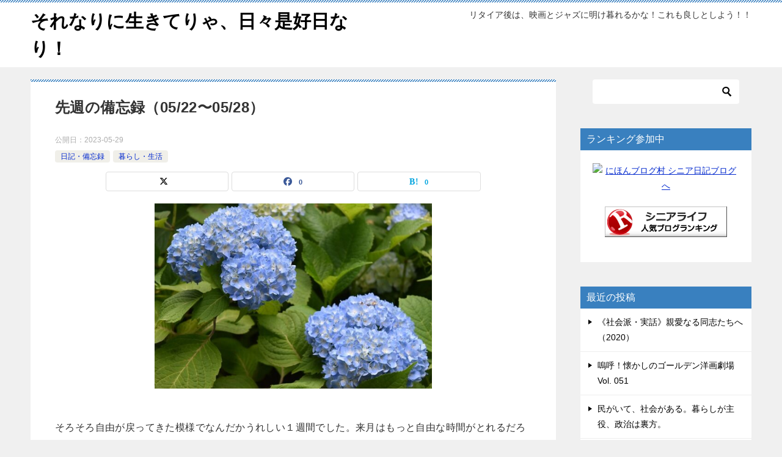

--- FILE ---
content_type: text/html; charset=UTF-8
request_url: http://sorenarini.biz/bibouroku_230529/
body_size: 24318
content:
<!doctype html>
<html lang="ja" class="col2 layout-footer-show">
<head>
<!-- Global site tag (gtag.js) - Google Analytics -->
<script async src="https://www.googletagmanager.com/gtag/js?id=UA-180446755-1"></script>
<script>
  window.dataLayer = window.dataLayer || [];
  function gtag(){dataLayer.push(arguments);}
  gtag('js', new Date());

  gtag('config', 'UA-180446755-1');
</script>	<meta charset="UTF-8">
	<meta name="viewport" content="width=device-width, initial-scale=1">
	<link rel="profile" href="http://gmpg.org/xfn/11">

	<title>先週の備忘録（05/22〜05/28）</title>
<meta name='robots' content='max-image-preview:large' />
	<script>
		var shf = 1;
		var lso = 1;
		var ajaxurl = 'https://sorenarini.biz/wp-admin/admin-ajax.php';
		var sns_cnt = true;
			</script>
	<!-- Google tag (gtag.js) consent mode dataLayer added by Site Kit -->
<script type="text/javascript" id="google_gtagjs-js-consent-mode-data-layer">
/* <![CDATA[ */
window.dataLayer = window.dataLayer || [];function gtag(){dataLayer.push(arguments);}
gtag('consent', 'default', {"ad_personalization":"denied","ad_storage":"denied","ad_user_data":"denied","analytics_storage":"denied","functionality_storage":"denied","security_storage":"denied","personalization_storage":"denied","region":["AT","BE","BG","CH","CY","CZ","DE","DK","EE","ES","FI","FR","GB","GR","HR","HU","IE","IS","IT","LI","LT","LU","LV","MT","NL","NO","PL","PT","RO","SE","SI","SK"],"wait_for_update":500});
window._googlesitekitConsentCategoryMap = {"statistics":["analytics_storage"],"marketing":["ad_storage","ad_user_data","ad_personalization"],"functional":["functionality_storage","security_storage"],"preferences":["personalization_storage"]};
window._googlesitekitConsents = {"ad_personalization":"denied","ad_storage":"denied","ad_user_data":"denied","analytics_storage":"denied","functionality_storage":"denied","security_storage":"denied","personalization_storage":"denied","region":["AT","BE","BG","CH","CY","CZ","DE","DK","EE","ES","FI","FR","GB","GR","HR","HU","IE","IS","IT","LI","LT","LU","LV","MT","NL","NO","PL","PT","RO","SE","SI","SK"],"wait_for_update":500};
/* ]]> */
</script>
<!-- Google タグ (gtag.js) の終了同意モード dataLayer が Site Kit によって追加されました -->
<link rel='dns-prefetch' href='//webfonts.xserver.jp' />
<link rel='dns-prefetch' href='//www.googletagmanager.com' />
<link rel='dns-prefetch' href='//pagead2.googlesyndication.com' />
<link rel="alternate" type="application/rss+xml" title="それなりに生きてりゃ、日々是好日なり！ &raquo; フィード" href="http://sorenarini.biz/feed/" />
<link rel="alternate" type="application/rss+xml" title="それなりに生きてりゃ、日々是好日なり！ &raquo; コメントフィード" href="http://sorenarini.biz/comments/feed/" />
<link rel="alternate" title="oEmbed (JSON)" type="application/json+oembed" href="http://sorenarini.biz/wp-json/oembed/1.0/embed?url=http%3A%2F%2Fsorenarini.biz%2Fbibouroku_230529%2F" />
<link rel="alternate" title="oEmbed (XML)" type="text/xml+oembed" href="http://sorenarini.biz/wp-json/oembed/1.0/embed?url=http%3A%2F%2Fsorenarini.biz%2Fbibouroku_230529%2F&#038;format=xml" />
<style id='wp-img-auto-sizes-contain-inline-css' type='text/css'>
img:is([sizes=auto i],[sizes^="auto," i]){contain-intrinsic-size:3000px 1500px}
/*# sourceURL=wp-img-auto-sizes-contain-inline-css */
</style>
<style id='wp-emoji-styles-inline-css' type='text/css'>

	img.wp-smiley, img.emoji {
		display: inline !important;
		border: none !important;
		box-shadow: none !important;
		height: 1em !important;
		width: 1em !important;
		margin: 0 0.07em !important;
		vertical-align: -0.1em !important;
		background: none !important;
		padding: 0 !important;
	}
/*# sourceURL=wp-emoji-styles-inline-css */
</style>
<style id='wp-block-library-inline-css' type='text/css'>
:root{--wp-block-synced-color:#7a00df;--wp-block-synced-color--rgb:122,0,223;--wp-bound-block-color:var(--wp-block-synced-color);--wp-editor-canvas-background:#ddd;--wp-admin-theme-color:#007cba;--wp-admin-theme-color--rgb:0,124,186;--wp-admin-theme-color-darker-10:#006ba1;--wp-admin-theme-color-darker-10--rgb:0,107,160.5;--wp-admin-theme-color-darker-20:#005a87;--wp-admin-theme-color-darker-20--rgb:0,90,135;--wp-admin-border-width-focus:2px}@media (min-resolution:192dpi){:root{--wp-admin-border-width-focus:1.5px}}.wp-element-button{cursor:pointer}:root .has-very-light-gray-background-color{background-color:#eee}:root .has-very-dark-gray-background-color{background-color:#313131}:root .has-very-light-gray-color{color:#eee}:root .has-very-dark-gray-color{color:#313131}:root .has-vivid-green-cyan-to-vivid-cyan-blue-gradient-background{background:linear-gradient(135deg,#00d084,#0693e3)}:root .has-purple-crush-gradient-background{background:linear-gradient(135deg,#34e2e4,#4721fb 50%,#ab1dfe)}:root .has-hazy-dawn-gradient-background{background:linear-gradient(135deg,#faaca8,#dad0ec)}:root .has-subdued-olive-gradient-background{background:linear-gradient(135deg,#fafae1,#67a671)}:root .has-atomic-cream-gradient-background{background:linear-gradient(135deg,#fdd79a,#004a59)}:root .has-nightshade-gradient-background{background:linear-gradient(135deg,#330968,#31cdcf)}:root .has-midnight-gradient-background{background:linear-gradient(135deg,#020381,#2874fc)}:root{--wp--preset--font-size--normal:16px;--wp--preset--font-size--huge:42px}.has-regular-font-size{font-size:1em}.has-larger-font-size{font-size:2.625em}.has-normal-font-size{font-size:var(--wp--preset--font-size--normal)}.has-huge-font-size{font-size:var(--wp--preset--font-size--huge)}.has-text-align-center{text-align:center}.has-text-align-left{text-align:left}.has-text-align-right{text-align:right}.has-fit-text{white-space:nowrap!important}#end-resizable-editor-section{display:none}.aligncenter{clear:both}.items-justified-left{justify-content:flex-start}.items-justified-center{justify-content:center}.items-justified-right{justify-content:flex-end}.items-justified-space-between{justify-content:space-between}.screen-reader-text{border:0;clip-path:inset(50%);height:1px;margin:-1px;overflow:hidden;padding:0;position:absolute;width:1px;word-wrap:normal!important}.screen-reader-text:focus{background-color:#ddd;clip-path:none;color:#444;display:block;font-size:1em;height:auto;left:5px;line-height:normal;padding:15px 23px 14px;text-decoration:none;top:5px;width:auto;z-index:100000}html :where(.has-border-color){border-style:solid}html :where([style*=border-top-color]){border-top-style:solid}html :where([style*=border-right-color]){border-right-style:solid}html :where([style*=border-bottom-color]){border-bottom-style:solid}html :where([style*=border-left-color]){border-left-style:solid}html :where([style*=border-width]){border-style:solid}html :where([style*=border-top-width]){border-top-style:solid}html :where([style*=border-right-width]){border-right-style:solid}html :where([style*=border-bottom-width]){border-bottom-style:solid}html :where([style*=border-left-width]){border-left-style:solid}html :where(img[class*=wp-image-]){height:auto;max-width:100%}:where(figure){margin:0 0 1em}html :where(.is-position-sticky){--wp-admin--admin-bar--position-offset:var(--wp-admin--admin-bar--height,0px)}@media screen and (max-width:600px){html :where(.is-position-sticky){--wp-admin--admin-bar--position-offset:0px}}

/*# sourceURL=wp-block-library-inline-css */
</style><style id='wp-block-heading-inline-css' type='text/css'>
h1:where(.wp-block-heading).has-background,h2:where(.wp-block-heading).has-background,h3:where(.wp-block-heading).has-background,h4:where(.wp-block-heading).has-background,h5:where(.wp-block-heading).has-background,h6:where(.wp-block-heading).has-background{padding:1.25em 2.375em}h1.has-text-align-left[style*=writing-mode]:where([style*=vertical-lr]),h1.has-text-align-right[style*=writing-mode]:where([style*=vertical-rl]),h2.has-text-align-left[style*=writing-mode]:where([style*=vertical-lr]),h2.has-text-align-right[style*=writing-mode]:where([style*=vertical-rl]),h3.has-text-align-left[style*=writing-mode]:where([style*=vertical-lr]),h3.has-text-align-right[style*=writing-mode]:where([style*=vertical-rl]),h4.has-text-align-left[style*=writing-mode]:where([style*=vertical-lr]),h4.has-text-align-right[style*=writing-mode]:where([style*=vertical-rl]),h5.has-text-align-left[style*=writing-mode]:where([style*=vertical-lr]),h5.has-text-align-right[style*=writing-mode]:where([style*=vertical-rl]),h6.has-text-align-left[style*=writing-mode]:where([style*=vertical-lr]),h6.has-text-align-right[style*=writing-mode]:where([style*=vertical-rl]){rotate:180deg}
/*# sourceURL=http://sorenarini.biz/wp-includes/blocks/heading/style.min.css */
</style>
<style id='wp-block-image-inline-css' type='text/css'>
.wp-block-image>a,.wp-block-image>figure>a{display:inline-block}.wp-block-image img{box-sizing:border-box;height:auto;max-width:100%;vertical-align:bottom}@media not (prefers-reduced-motion){.wp-block-image img.hide{visibility:hidden}.wp-block-image img.show{animation:show-content-image .4s}}.wp-block-image[style*=border-radius] img,.wp-block-image[style*=border-radius]>a{border-radius:inherit}.wp-block-image.has-custom-border img{box-sizing:border-box}.wp-block-image.aligncenter{text-align:center}.wp-block-image.alignfull>a,.wp-block-image.alignwide>a{width:100%}.wp-block-image.alignfull img,.wp-block-image.alignwide img{height:auto;width:100%}.wp-block-image .aligncenter,.wp-block-image .alignleft,.wp-block-image .alignright,.wp-block-image.aligncenter,.wp-block-image.alignleft,.wp-block-image.alignright{display:table}.wp-block-image .aligncenter>figcaption,.wp-block-image .alignleft>figcaption,.wp-block-image .alignright>figcaption,.wp-block-image.aligncenter>figcaption,.wp-block-image.alignleft>figcaption,.wp-block-image.alignright>figcaption{caption-side:bottom;display:table-caption}.wp-block-image .alignleft{float:left;margin:.5em 1em .5em 0}.wp-block-image .alignright{float:right;margin:.5em 0 .5em 1em}.wp-block-image .aligncenter{margin-left:auto;margin-right:auto}.wp-block-image :where(figcaption){margin-bottom:1em;margin-top:.5em}.wp-block-image.is-style-circle-mask img{border-radius:9999px}@supports ((-webkit-mask-image:none) or (mask-image:none)) or (-webkit-mask-image:none){.wp-block-image.is-style-circle-mask img{border-radius:0;-webkit-mask-image:url('data:image/svg+xml;utf8,<svg viewBox="0 0 100 100" xmlns="http://www.w3.org/2000/svg"><circle cx="50" cy="50" r="50"/></svg>');mask-image:url('data:image/svg+xml;utf8,<svg viewBox="0 0 100 100" xmlns="http://www.w3.org/2000/svg"><circle cx="50" cy="50" r="50"/></svg>');mask-mode:alpha;-webkit-mask-position:center;mask-position:center;-webkit-mask-repeat:no-repeat;mask-repeat:no-repeat;-webkit-mask-size:contain;mask-size:contain}}:root :where(.wp-block-image.is-style-rounded img,.wp-block-image .is-style-rounded img){border-radius:9999px}.wp-block-image figure{margin:0}.wp-lightbox-container{display:flex;flex-direction:column;position:relative}.wp-lightbox-container img{cursor:zoom-in}.wp-lightbox-container img:hover+button{opacity:1}.wp-lightbox-container button{align-items:center;backdrop-filter:blur(16px) saturate(180%);background-color:#5a5a5a40;border:none;border-radius:4px;cursor:zoom-in;display:flex;height:20px;justify-content:center;opacity:0;padding:0;position:absolute;right:16px;text-align:center;top:16px;width:20px;z-index:100}@media not (prefers-reduced-motion){.wp-lightbox-container button{transition:opacity .2s ease}}.wp-lightbox-container button:focus-visible{outline:3px auto #5a5a5a40;outline:3px auto -webkit-focus-ring-color;outline-offset:3px}.wp-lightbox-container button:hover{cursor:pointer;opacity:1}.wp-lightbox-container button:focus{opacity:1}.wp-lightbox-container button:focus,.wp-lightbox-container button:hover,.wp-lightbox-container button:not(:hover):not(:active):not(.has-background){background-color:#5a5a5a40;border:none}.wp-lightbox-overlay{box-sizing:border-box;cursor:zoom-out;height:100vh;left:0;overflow:hidden;position:fixed;top:0;visibility:hidden;width:100%;z-index:100000}.wp-lightbox-overlay .close-button{align-items:center;cursor:pointer;display:flex;justify-content:center;min-height:40px;min-width:40px;padding:0;position:absolute;right:calc(env(safe-area-inset-right) + 16px);top:calc(env(safe-area-inset-top) + 16px);z-index:5000000}.wp-lightbox-overlay .close-button:focus,.wp-lightbox-overlay .close-button:hover,.wp-lightbox-overlay .close-button:not(:hover):not(:active):not(.has-background){background:none;border:none}.wp-lightbox-overlay .lightbox-image-container{height:var(--wp--lightbox-container-height);left:50%;overflow:hidden;position:absolute;top:50%;transform:translate(-50%,-50%);transform-origin:top left;width:var(--wp--lightbox-container-width);z-index:9999999999}.wp-lightbox-overlay .wp-block-image{align-items:center;box-sizing:border-box;display:flex;height:100%;justify-content:center;margin:0;position:relative;transform-origin:0 0;width:100%;z-index:3000000}.wp-lightbox-overlay .wp-block-image img{height:var(--wp--lightbox-image-height);min-height:var(--wp--lightbox-image-height);min-width:var(--wp--lightbox-image-width);width:var(--wp--lightbox-image-width)}.wp-lightbox-overlay .wp-block-image figcaption{display:none}.wp-lightbox-overlay button{background:none;border:none}.wp-lightbox-overlay .scrim{background-color:#fff;height:100%;opacity:.9;position:absolute;width:100%;z-index:2000000}.wp-lightbox-overlay.active{visibility:visible}@media not (prefers-reduced-motion){.wp-lightbox-overlay.active{animation:turn-on-visibility .25s both}.wp-lightbox-overlay.active img{animation:turn-on-visibility .35s both}.wp-lightbox-overlay.show-closing-animation:not(.active){animation:turn-off-visibility .35s both}.wp-lightbox-overlay.show-closing-animation:not(.active) img{animation:turn-off-visibility .25s both}.wp-lightbox-overlay.zoom.active{animation:none;opacity:1;visibility:visible}.wp-lightbox-overlay.zoom.active .lightbox-image-container{animation:lightbox-zoom-in .4s}.wp-lightbox-overlay.zoom.active .lightbox-image-container img{animation:none}.wp-lightbox-overlay.zoom.active .scrim{animation:turn-on-visibility .4s forwards}.wp-lightbox-overlay.zoom.show-closing-animation:not(.active){animation:none}.wp-lightbox-overlay.zoom.show-closing-animation:not(.active) .lightbox-image-container{animation:lightbox-zoom-out .4s}.wp-lightbox-overlay.zoom.show-closing-animation:not(.active) .lightbox-image-container img{animation:none}.wp-lightbox-overlay.zoom.show-closing-animation:not(.active) .scrim{animation:turn-off-visibility .4s forwards}}@keyframes show-content-image{0%{visibility:hidden}99%{visibility:hidden}to{visibility:visible}}@keyframes turn-on-visibility{0%{opacity:0}to{opacity:1}}@keyframes turn-off-visibility{0%{opacity:1;visibility:visible}99%{opacity:0;visibility:visible}to{opacity:0;visibility:hidden}}@keyframes lightbox-zoom-in{0%{transform:translate(calc((-100vw + var(--wp--lightbox-scrollbar-width))/2 + var(--wp--lightbox-initial-left-position)),calc(-50vh + var(--wp--lightbox-initial-top-position))) scale(var(--wp--lightbox-scale))}to{transform:translate(-50%,-50%) scale(1)}}@keyframes lightbox-zoom-out{0%{transform:translate(-50%,-50%) scale(1);visibility:visible}99%{visibility:visible}to{transform:translate(calc((-100vw + var(--wp--lightbox-scrollbar-width))/2 + var(--wp--lightbox-initial-left-position)),calc(-50vh + var(--wp--lightbox-initial-top-position))) scale(var(--wp--lightbox-scale));visibility:hidden}}
/*# sourceURL=http://sorenarini.biz/wp-includes/blocks/image/style.min.css */
</style>
<style id='wp-block-image-theme-inline-css' type='text/css'>
:root :where(.wp-block-image figcaption){color:#555;font-size:13px;text-align:center}.is-dark-theme :root :where(.wp-block-image figcaption){color:#ffffffa6}.wp-block-image{margin:0 0 1em}
/*# sourceURL=http://sorenarini.biz/wp-includes/blocks/image/theme.min.css */
</style>
<style id='global-styles-inline-css' type='text/css'>
:root{--wp--preset--aspect-ratio--square: 1;--wp--preset--aspect-ratio--4-3: 4/3;--wp--preset--aspect-ratio--3-4: 3/4;--wp--preset--aspect-ratio--3-2: 3/2;--wp--preset--aspect-ratio--2-3: 2/3;--wp--preset--aspect-ratio--16-9: 16/9;--wp--preset--aspect-ratio--9-16: 9/16;--wp--preset--color--black: #000000;--wp--preset--color--cyan-bluish-gray: #abb8c3;--wp--preset--color--white: #ffffff;--wp--preset--color--pale-pink: #f78da7;--wp--preset--color--vivid-red: #cf2e2e;--wp--preset--color--luminous-vivid-orange: #ff6900;--wp--preset--color--luminous-vivid-amber: #fcb900;--wp--preset--color--light-green-cyan: #7bdcb5;--wp--preset--color--vivid-green-cyan: #00d084;--wp--preset--color--pale-cyan-blue: #8ed1fc;--wp--preset--color--vivid-cyan-blue: #0693e3;--wp--preset--color--vivid-purple: #9b51e0;--wp--preset--gradient--vivid-cyan-blue-to-vivid-purple: linear-gradient(135deg,rgb(6,147,227) 0%,rgb(155,81,224) 100%);--wp--preset--gradient--light-green-cyan-to-vivid-green-cyan: linear-gradient(135deg,rgb(122,220,180) 0%,rgb(0,208,130) 100%);--wp--preset--gradient--luminous-vivid-amber-to-luminous-vivid-orange: linear-gradient(135deg,rgb(252,185,0) 0%,rgb(255,105,0) 100%);--wp--preset--gradient--luminous-vivid-orange-to-vivid-red: linear-gradient(135deg,rgb(255,105,0) 0%,rgb(207,46,46) 100%);--wp--preset--gradient--very-light-gray-to-cyan-bluish-gray: linear-gradient(135deg,rgb(238,238,238) 0%,rgb(169,184,195) 100%);--wp--preset--gradient--cool-to-warm-spectrum: linear-gradient(135deg,rgb(74,234,220) 0%,rgb(151,120,209) 20%,rgb(207,42,186) 40%,rgb(238,44,130) 60%,rgb(251,105,98) 80%,rgb(254,248,76) 100%);--wp--preset--gradient--blush-light-purple: linear-gradient(135deg,rgb(255,206,236) 0%,rgb(152,150,240) 100%);--wp--preset--gradient--blush-bordeaux: linear-gradient(135deg,rgb(254,205,165) 0%,rgb(254,45,45) 50%,rgb(107,0,62) 100%);--wp--preset--gradient--luminous-dusk: linear-gradient(135deg,rgb(255,203,112) 0%,rgb(199,81,192) 50%,rgb(65,88,208) 100%);--wp--preset--gradient--pale-ocean: linear-gradient(135deg,rgb(255,245,203) 0%,rgb(182,227,212) 50%,rgb(51,167,181) 100%);--wp--preset--gradient--electric-grass: linear-gradient(135deg,rgb(202,248,128) 0%,rgb(113,206,126) 100%);--wp--preset--gradient--midnight: linear-gradient(135deg,rgb(2,3,129) 0%,rgb(40,116,252) 100%);--wp--preset--font-size--small: 13px;--wp--preset--font-size--medium: 20px;--wp--preset--font-size--large: 36px;--wp--preset--font-size--x-large: 42px;--wp--preset--spacing--20: 0.44rem;--wp--preset--spacing--30: 0.67rem;--wp--preset--spacing--40: 1rem;--wp--preset--spacing--50: 1.5rem;--wp--preset--spacing--60: 2.25rem;--wp--preset--spacing--70: 3.38rem;--wp--preset--spacing--80: 5.06rem;--wp--preset--shadow--natural: 6px 6px 9px rgba(0, 0, 0, 0.2);--wp--preset--shadow--deep: 12px 12px 50px rgba(0, 0, 0, 0.4);--wp--preset--shadow--sharp: 6px 6px 0px rgba(0, 0, 0, 0.2);--wp--preset--shadow--outlined: 6px 6px 0px -3px rgb(255, 255, 255), 6px 6px rgb(0, 0, 0);--wp--preset--shadow--crisp: 6px 6px 0px rgb(0, 0, 0);}:where(.is-layout-flex){gap: 0.5em;}:where(.is-layout-grid){gap: 0.5em;}body .is-layout-flex{display: flex;}.is-layout-flex{flex-wrap: wrap;align-items: center;}.is-layout-flex > :is(*, div){margin: 0;}body .is-layout-grid{display: grid;}.is-layout-grid > :is(*, div){margin: 0;}:where(.wp-block-columns.is-layout-flex){gap: 2em;}:where(.wp-block-columns.is-layout-grid){gap: 2em;}:where(.wp-block-post-template.is-layout-flex){gap: 1.25em;}:where(.wp-block-post-template.is-layout-grid){gap: 1.25em;}.has-black-color{color: var(--wp--preset--color--black) !important;}.has-cyan-bluish-gray-color{color: var(--wp--preset--color--cyan-bluish-gray) !important;}.has-white-color{color: var(--wp--preset--color--white) !important;}.has-pale-pink-color{color: var(--wp--preset--color--pale-pink) !important;}.has-vivid-red-color{color: var(--wp--preset--color--vivid-red) !important;}.has-luminous-vivid-orange-color{color: var(--wp--preset--color--luminous-vivid-orange) !important;}.has-luminous-vivid-amber-color{color: var(--wp--preset--color--luminous-vivid-amber) !important;}.has-light-green-cyan-color{color: var(--wp--preset--color--light-green-cyan) !important;}.has-vivid-green-cyan-color{color: var(--wp--preset--color--vivid-green-cyan) !important;}.has-pale-cyan-blue-color{color: var(--wp--preset--color--pale-cyan-blue) !important;}.has-vivid-cyan-blue-color{color: var(--wp--preset--color--vivid-cyan-blue) !important;}.has-vivid-purple-color{color: var(--wp--preset--color--vivid-purple) !important;}.has-black-background-color{background-color: var(--wp--preset--color--black) !important;}.has-cyan-bluish-gray-background-color{background-color: var(--wp--preset--color--cyan-bluish-gray) !important;}.has-white-background-color{background-color: var(--wp--preset--color--white) !important;}.has-pale-pink-background-color{background-color: var(--wp--preset--color--pale-pink) !important;}.has-vivid-red-background-color{background-color: var(--wp--preset--color--vivid-red) !important;}.has-luminous-vivid-orange-background-color{background-color: var(--wp--preset--color--luminous-vivid-orange) !important;}.has-luminous-vivid-amber-background-color{background-color: var(--wp--preset--color--luminous-vivid-amber) !important;}.has-light-green-cyan-background-color{background-color: var(--wp--preset--color--light-green-cyan) !important;}.has-vivid-green-cyan-background-color{background-color: var(--wp--preset--color--vivid-green-cyan) !important;}.has-pale-cyan-blue-background-color{background-color: var(--wp--preset--color--pale-cyan-blue) !important;}.has-vivid-cyan-blue-background-color{background-color: var(--wp--preset--color--vivid-cyan-blue) !important;}.has-vivid-purple-background-color{background-color: var(--wp--preset--color--vivid-purple) !important;}.has-black-border-color{border-color: var(--wp--preset--color--black) !important;}.has-cyan-bluish-gray-border-color{border-color: var(--wp--preset--color--cyan-bluish-gray) !important;}.has-white-border-color{border-color: var(--wp--preset--color--white) !important;}.has-pale-pink-border-color{border-color: var(--wp--preset--color--pale-pink) !important;}.has-vivid-red-border-color{border-color: var(--wp--preset--color--vivid-red) !important;}.has-luminous-vivid-orange-border-color{border-color: var(--wp--preset--color--luminous-vivid-orange) !important;}.has-luminous-vivid-amber-border-color{border-color: var(--wp--preset--color--luminous-vivid-amber) !important;}.has-light-green-cyan-border-color{border-color: var(--wp--preset--color--light-green-cyan) !important;}.has-vivid-green-cyan-border-color{border-color: var(--wp--preset--color--vivid-green-cyan) !important;}.has-pale-cyan-blue-border-color{border-color: var(--wp--preset--color--pale-cyan-blue) !important;}.has-vivid-cyan-blue-border-color{border-color: var(--wp--preset--color--vivid-cyan-blue) !important;}.has-vivid-purple-border-color{border-color: var(--wp--preset--color--vivid-purple) !important;}.has-vivid-cyan-blue-to-vivid-purple-gradient-background{background: var(--wp--preset--gradient--vivid-cyan-blue-to-vivid-purple) !important;}.has-light-green-cyan-to-vivid-green-cyan-gradient-background{background: var(--wp--preset--gradient--light-green-cyan-to-vivid-green-cyan) !important;}.has-luminous-vivid-amber-to-luminous-vivid-orange-gradient-background{background: var(--wp--preset--gradient--luminous-vivid-amber-to-luminous-vivid-orange) !important;}.has-luminous-vivid-orange-to-vivid-red-gradient-background{background: var(--wp--preset--gradient--luminous-vivid-orange-to-vivid-red) !important;}.has-very-light-gray-to-cyan-bluish-gray-gradient-background{background: var(--wp--preset--gradient--very-light-gray-to-cyan-bluish-gray) !important;}.has-cool-to-warm-spectrum-gradient-background{background: var(--wp--preset--gradient--cool-to-warm-spectrum) !important;}.has-blush-light-purple-gradient-background{background: var(--wp--preset--gradient--blush-light-purple) !important;}.has-blush-bordeaux-gradient-background{background: var(--wp--preset--gradient--blush-bordeaux) !important;}.has-luminous-dusk-gradient-background{background: var(--wp--preset--gradient--luminous-dusk) !important;}.has-pale-ocean-gradient-background{background: var(--wp--preset--gradient--pale-ocean) !important;}.has-electric-grass-gradient-background{background: var(--wp--preset--gradient--electric-grass) !important;}.has-midnight-gradient-background{background: var(--wp--preset--gradient--midnight) !important;}.has-small-font-size{font-size: var(--wp--preset--font-size--small) !important;}.has-medium-font-size{font-size: var(--wp--preset--font-size--medium) !important;}.has-large-font-size{font-size: var(--wp--preset--font-size--large) !important;}.has-x-large-font-size{font-size: var(--wp--preset--font-size--x-large) !important;}
/*# sourceURL=global-styles-inline-css */
</style>

<style id='classic-theme-styles-inline-css' type='text/css'>
/*! This file is auto-generated */
.wp-block-button__link{color:#fff;background-color:#32373c;border-radius:9999px;box-shadow:none;text-decoration:none;padding:calc(.667em + 2px) calc(1.333em + 2px);font-size:1.125em}.wp-block-file__button{background:#32373c;color:#fff;text-decoration:none}
/*# sourceURL=/wp-includes/css/classic-themes.min.css */
</style>
<link rel='stylesheet' id='whats-new-style-css' href='http://sorenarini.biz/wp-content/plugins/whats-new-genarator/whats-new.css?ver=2.0.2' type='text/css' media='all' />
<link rel='stylesheet' id='yyi_rinker_stylesheet-css' href='http://sorenarini.biz/wp-content/plugins/yyi-rinker/css/style.css?v=1.11.1&#038;ver=6.9' type='text/css' media='all' />
<link rel='stylesheet' id='keni-style-css' href='http://sorenarini.biz/wp-content/themes/keni8-child/style.css?ver=8.0.1.13' type='text/css' media='all' />
<link rel='stylesheet' id='keni_base-css' href='http://sorenarini.biz/wp-content/themes/keni80_wp_standard_all_202504180932/base.css?ver=8.0.1.13' type='text/css' media='all' />
<link rel='stylesheet' id='keni-advanced-css' href='http://sorenarini.biz/wp-content/themes/keni80_wp_standard_all_202504180932/advanced.css?ver=8.0.1.13' type='text/css' media='all' />
<link rel='stylesheet' id='my-keni_base-css' href='http://sorenarini.biz/wp-content/themes/keni8-child/base.css?ver=8.0.1.13' type='text/css' media='all' />
<link rel='stylesheet' id='my-keni-advanced-css' href='http://sorenarini.biz/wp-content/themes/keni8-child/advanced.css?ver=8.0.1.13' type='text/css' media='all' />
<style id='keni-customize-color-inline-css' type='text/css'>
.color01{color: #3980bf;}.color02{color: #3980bf;}.color03{color: #3980bf;}.color04{color: #eff3f5;}.color05{color: #f3f7f9;}.color06{color: #e9f1f3;}.color07{color: #3980bf;}q{background: #e9f1f3;}table:not(.review-table) thead th{border-color: #3980bf;background-color: #3980bf;}a:hover,a:active,a:focus{color: #3980bf;}.keni-header_wrap{background-image: linear-gradient(-45deg,#fff 25%,#3980bf 25%, #3980bf 50%,#fff 50%, #fff 75%,#3980bf 75%, #3980bf);}.keni-header_cont .header-mail .btn_header{color: #3980bf;}.site-title > a span{color: #3980bf;}.keni-breadcrumb-list li a:hover,.keni-breadcrumb-list li a:active,.keni-breadcrumb-list li a:focus{color: #3980bf;}.keni-section h1:not(.title_no-style){background-image: linear-gradient(-45deg,#fff 25%,#3980bf 25%, #3980bf 50%,#fff 50%, #fff 75%,#3980bf 75%, #3980bf);}.archive_title{background-image: linear-gradient(-45deg,#fff 25%,#3980bf 25%, #3980bf 50%,#fff 50%, #fff 75%,#3980bf 75%, #3980bf);} h2:not(.title_no-style){background: #3980bf;}.profile-box-title {background: #3980bf;}.keni-related-title {background: #3980bf;}.comments-area h2 {background: #3980bf;}h3:not(.title_no-style){border-top-color: #3980bf;border-bottom-color: #3980bf;color: #3980bf;}h4:not(.title_no-style){border-bottom-color: #3980bf;color: #3980bf;}h5:not(.title_no-style){color: #3980bf;}.keni-section h1 a:hover,.keni-section h1 a:active,.keni-section h1 a:focus,.keni-section h3 a:hover,.keni-section h3 a:active,.keni-section h3 a:focus,.keni-section h4 a:hover,.keni-section h4 a:active,.keni-section h4 a:focus,.keni-section h5 a:hover,.keni-section h5 a:active,.keni-section h5 a:focus,.keni-section h6 a:hover,.keni-section h6 a:active,.keni-section h6 a:focus{color: #3980bf;}.keni-section .sub-section_title {background: #3980bf;}[id^='block'].keni-section_wrap.widget_block .keni-section h2{background: #3980bf;}.btn_style01{border-color: #3980bf;color: #3980bf;}.btn_style02{border-color: #3980bf;color: #3980bf;}.btn_style03{background: #3980bf;}.entry-list .entry_title a:hover,.entry-list .entry_title a:active,.entry-list .entry_title a:focus{color: #3980bf;}.ently_read-more .btn{border-color: #3980bf;color: #3980bf;}.profile-box{background-color: #f3f7f9;}.advance-billing-box_next-title{color: #3980bf;}.step-chart li:nth-child(2){background-color: #eff3f5;}.step-chart_style01 li:nth-child(2)::after,.step-chart_style02 li:nth-child(2)::after{border-top-color: #eff3f5;}.step-chart li:nth-child(3){background-color: #3980bf;}.step-chart_style01 li:nth-child(3)::after,.step-chart_style02 li:nth-child(3)::after{border-top-color: #3980bf;}.step-chart li:nth-child(4){background-color: #3980bf;}.step-chart_style01 li:nth-child(4)::after,.step-chart_style02 li:nth-child(4)::after{border-top-color: #3980bf;}.toc-area_inner .toc-area_list > li::before{background: #3980bf;}.toc_title{color: #3980bf;}.list_style02 li::before{background: #3980bf;}.dl_style02 dt{background: #3980bf;}.dl_style02 dd{background: #eff3f5;}.accordion-list dt{background: #3980bf;}.ranking-list .review_desc_title{color: #3980bf;}.review_desc{background-color: #f3f7f9;}.item-box .item-box_title{color: #3980bf;}.item-box02{background-image: linear-gradient(-45deg,#fff 25%,#3980bf 25%, #3980bf 50%,#fff 50%, #fff 75%,#3980bf 75%, #3980bf);}.item-box02 .item-box_inner{background-color: #f3f7f9;}.item-box02 .item-box_title{background-color: #3980bf;}.item-box03 .item-box_title{background-color: #3980bf;}.box_style01{background-image: linear-gradient(-45deg,#fff 25%,#3980bf 25%, #3980bf 50%,#fff 50%, #fff 75%,#3980bf 75%, #3980bf);}.box_style01 .box_inner{background-color: #f3f7f9;}.box_style03{background: #f3f7f9;}.box_style06{background-color: #f3f7f9;}.cast-box{background-image: linear-gradient(-45deg,#fff 25%,#3980bf 25%, #3980bf 50%,#fff 50%, #fff 75%,#3980bf 75%, #3980bf);}.cast-box .cast_name,.cast-box_sub .cast_name{color: #3980bf;}.widget .cast-box_sub .cast-box_sub_title{background-image: linear-gradient(-45deg,#3980bf 25%, #3980bf 50%,#fff 50%, #fff 75%,#3980bf 75%, #3980bf);}.voice_styl02{background-color: #f3f7f9;}.voice_styl03{background-image: linear-gradient(-45deg,#fff 25%,#f3f7f9 25%, #f3f7f9 50%,#fff 50%, #fff 75%,#f3f7f9 75%, #f3f7f9);}.voice-box .voice_title{color: #3980bf;}.chat_style02 .bubble{background-color: #3980bf;}.chat_style02 .bubble .bubble_in{border-color: #3980bf;}.related-entry-list .related-entry_title a:hover,.related-entry-list .related-entry_title a:active,.related-entry-list .related-entry_title a:focus{color: #3980bf;}.interval01 span{background-color: #3980bf;}.interval02 span{background-color: #3980bf;}.page-nav .current,.page-nav li a:hover,.page-nav li a:active,.page-nav li a:focus{background: #3980bf;}.page-nav-bf .page-nav_next:hover,.page-nav-bf .page-nav_next:active,.page-nav-bf .page-nav_next:focus,.page-nav-bf .page-nav_prev:hover,.page-nav-bf .page-nav_prev:active,.page-nav-bf .page-nav_prev:focus{color: #3980bf;}.nav-links .nav-next a:hover, .nav-links .nav-next a:active, .nav-links .nav-next a:focus, .nav-links .nav-previous a:hover, .nav-links .nav-previous a:active, .nav-links .nav-previous a:focus {color: #3980bf; text-decoration: 'underline'; }.commentary-box .commentary-box_title{color: #3980bf;}.calendar tfoot td a:hover,.calendar tfoot td a:active,.calendar tfoot td a:focus{color: #3980bf;}.form-mailmaga .form-mailmaga_title{color: #3980bf;}.form-login .form-login_title{color: #3980bf;}.form-login-item .form-login_title{color: #3980bf;}.contact-box{background-image: linear-gradient(-45deg,#fff 25%, #3980bf 25%, #3980bf 50%,#fff 50%, #fff 75%,#3980bf 75%, #3980bf);}.contact-box_inner{background-color: #f3f7f9;}.contact-box .contact-box-title{background-color: #3980bf;}.contact-box_tel{color: #3980bf;}.widget_recent_entries .keni-section ul li a:hover,.widget_recent_entries .keni-section ul li a:active,.widget_recent_entries .keni-section ul li a:focus,.widget_archive .keni-section > ul li a:hover,.widget_archive .keni-section > ul li a:active,.widget_archive .keni-section > ul li a:focus,.widget_categories .keni-section > ul li a:hover,.widget_categories .keni-section > ul li a:active,.widget_categories .keni-section > ul li a:focus,.widget_nav_menu .keni-section ul li a:hover,.widget_nav_menu .keni-section ul li a:active,.widget_nav_menu .keni-section ul li a:focus{color: #3980bf;}.tagcloud a::before{color: #3980bf;}.widget_recent_entries_img .list_widget_recent_entries_img .widget_recent_entries_img_entry_title a:hover,.widget_recent_entries_img .list_widget_recent_entries_img .widget_recent_entries_img_entry_title a:active,.widget_recent_entries_img .list_widget_recent_entries_img .widget_recent_entries_img_entry_title a:focus{color: #3980bf;}.keni-link-card_title a:hover,.keni-link-card_title a:active,.keni-link-card_title a:focus{color: #3980bf;}@media (min-width : 768px){.keni-gnav_inner li a:hover,.keni-gnav_inner li a:active,.keni-gnav_inner li a:focus{border-bottom-color: #3980bf;}.step-chart_style02 li:nth-child(2)::after{border-left-color: #eff3f5;}.step-chart_style02 li:nth-child(3)::after{border-left-color: #3980bf;}.step-chart_style02 li:nth-child(4)::after{border-left-color: #3980bf;}.col1 .contact-box_tel{color: #3980bf;}.step-chart_style02 li:nth-child(1)::after,.step-chart_style02 li:nth-child(2)::after,.step-chart_style02 li:nth-child(3)::after,.step-chart_style02 li:nth-child(4)::after{border-top-color: transparent;}}@media (min-width : 920px){.contact-box_tel{color: #3980bf;}}
/*# sourceURL=keni-customize-color-inline-css */
</style>
<style id='keni_customized_css-inline-css' type='text/css'>
.color01{color: #3980bf;}.color02{color: #3980bf;}.color03{color: #3980bf;}.color04{color: #eff3f5;}.color05{color: #f3f7f9;}.color06{color: #e9f1f3;}.color07{color: #3980bf;}q{background: #e9f1f3;}table:not(.review-table) thead th{border-color: #3980bf;background-color: #3980bf;}a:hover,a:active,a:focus{color: #3980bf;}.keni-header_wrap{background-image: linear-gradient(-45deg,#fff 25%,#3980bf 25%, #3980bf 50%,#fff 50%, #fff 75%,#3980bf 75%, #3980bf);}.keni-header_cont .header-mail .btn_header{color: #3980bf;}.site-title > a span{color: #3980bf;}.keni-breadcrumb-list li a:hover,.keni-breadcrumb-list li a:active,.keni-breadcrumb-list li a:focus{color: #3980bf;}.keni-section h1:not(.title_no-style){background-image: linear-gradient(-45deg,#fff 25%,#3980bf 25%, #3980bf 50%,#fff 50%, #fff 75%,#3980bf 75%, #3980bf);}.archive_title{background-image: linear-gradient(-45deg,#fff 25%,#3980bf 25%, #3980bf 50%,#fff 50%, #fff 75%,#3980bf 75%, #3980bf);} h2:not(.title_no-style){background: #3980bf;}.profile-box-title {background: #3980bf;}.keni-related-title {background: #3980bf;}.comments-area h2 {background: #3980bf;}h3:not(.title_no-style){border-top-color: #3980bf;border-bottom-color: #3980bf;color: #3980bf;}h4:not(.title_no-style){border-bottom-color: #3980bf;color: #3980bf;}h5:not(.title_no-style){color: #3980bf;}.keni-section h1 a:hover,.keni-section h1 a:active,.keni-section h1 a:focus,.keni-section h3 a:hover,.keni-section h3 a:active,.keni-section h3 a:focus,.keni-section h4 a:hover,.keni-section h4 a:active,.keni-section h4 a:focus,.keni-section h5 a:hover,.keni-section h5 a:active,.keni-section h5 a:focus,.keni-section h6 a:hover,.keni-section h6 a:active,.keni-section h6 a:focus{color: #3980bf;}.keni-section .sub-section_title {background: #3980bf;}[id^='block'].keni-section_wrap.widget_block .keni-section h2{background: #3980bf;}.btn_style01{border-color: #3980bf;color: #3980bf;}.btn_style02{border-color: #3980bf;color: #3980bf;}.btn_style03{background: #3980bf;}.entry-list .entry_title a:hover,.entry-list .entry_title a:active,.entry-list .entry_title a:focus{color: #3980bf;}.ently_read-more .btn{border-color: #3980bf;color: #3980bf;}.profile-box{background-color: #f3f7f9;}.advance-billing-box_next-title{color: #3980bf;}.step-chart li:nth-child(2){background-color: #eff3f5;}.step-chart_style01 li:nth-child(2)::after,.step-chart_style02 li:nth-child(2)::after{border-top-color: #eff3f5;}.step-chart li:nth-child(3){background-color: #3980bf;}.step-chart_style01 li:nth-child(3)::after,.step-chart_style02 li:nth-child(3)::after{border-top-color: #3980bf;}.step-chart li:nth-child(4){background-color: #3980bf;}.step-chart_style01 li:nth-child(4)::after,.step-chart_style02 li:nth-child(4)::after{border-top-color: #3980bf;}.toc-area_inner .toc-area_list > li::before{background: #3980bf;}.toc_title{color: #3980bf;}.list_style02 li::before{background: #3980bf;}.dl_style02 dt{background: #3980bf;}.dl_style02 dd{background: #eff3f5;}.accordion-list dt{background: #3980bf;}.ranking-list .review_desc_title{color: #3980bf;}.review_desc{background-color: #f3f7f9;}.item-box .item-box_title{color: #3980bf;}.item-box02{background-image: linear-gradient(-45deg,#fff 25%,#3980bf 25%, #3980bf 50%,#fff 50%, #fff 75%,#3980bf 75%, #3980bf);}.item-box02 .item-box_inner{background-color: #f3f7f9;}.item-box02 .item-box_title{background-color: #3980bf;}.item-box03 .item-box_title{background-color: #3980bf;}.box_style01{background-image: linear-gradient(-45deg,#fff 25%,#3980bf 25%, #3980bf 50%,#fff 50%, #fff 75%,#3980bf 75%, #3980bf);}.box_style01 .box_inner{background-color: #f3f7f9;}.box_style03{background: #f3f7f9;}.box_style06{background-color: #f3f7f9;}.cast-box{background-image: linear-gradient(-45deg,#fff 25%,#3980bf 25%, #3980bf 50%,#fff 50%, #fff 75%,#3980bf 75%, #3980bf);}.cast-box .cast_name,.cast-box_sub .cast_name{color: #3980bf;}.widget .cast-box_sub .cast-box_sub_title{background-image: linear-gradient(-45deg,#3980bf 25%, #3980bf 50%,#fff 50%, #fff 75%,#3980bf 75%, #3980bf);}.voice_styl02{background-color: #f3f7f9;}.voice_styl03{background-image: linear-gradient(-45deg,#fff 25%,#f3f7f9 25%, #f3f7f9 50%,#fff 50%, #fff 75%,#f3f7f9 75%, #f3f7f9);}.voice-box .voice_title{color: #3980bf;}.chat_style02 .bubble{background-color: #3980bf;}.chat_style02 .bubble .bubble_in{border-color: #3980bf;}.related-entry-list .related-entry_title a:hover,.related-entry-list .related-entry_title a:active,.related-entry-list .related-entry_title a:focus{color: #3980bf;}.interval01 span{background-color: #3980bf;}.interval02 span{background-color: #3980bf;}.page-nav .current,.page-nav li a:hover,.page-nav li a:active,.page-nav li a:focus{background: #3980bf;}.page-nav-bf .page-nav_next:hover,.page-nav-bf .page-nav_next:active,.page-nav-bf .page-nav_next:focus,.page-nav-bf .page-nav_prev:hover,.page-nav-bf .page-nav_prev:active,.page-nav-bf .page-nav_prev:focus{color: #3980bf;}.nav-links .nav-next a:hover, .nav-links .nav-next a:active, .nav-links .nav-next a:focus, .nav-links .nav-previous a:hover, .nav-links .nav-previous a:active, .nav-links .nav-previous a:focus {color: #3980bf; text-decoration: 'underline'; }.commentary-box .commentary-box_title{color: #3980bf;}.calendar tfoot td a:hover,.calendar tfoot td a:active,.calendar tfoot td a:focus{color: #3980bf;}.form-mailmaga .form-mailmaga_title{color: #3980bf;}.form-login .form-login_title{color: #3980bf;}.form-login-item .form-login_title{color: #3980bf;}.contact-box{background-image: linear-gradient(-45deg,#fff 25%, #3980bf 25%, #3980bf 50%,#fff 50%, #fff 75%,#3980bf 75%, #3980bf);}.contact-box_inner{background-color: #f3f7f9;}.contact-box .contact-box-title{background-color: #3980bf;}.contact-box_tel{color: #3980bf;}.widget_recent_entries .keni-section ul li a:hover,.widget_recent_entries .keni-section ul li a:active,.widget_recent_entries .keni-section ul li a:focus,.widget_archive .keni-section > ul li a:hover,.widget_archive .keni-section > ul li a:active,.widget_archive .keni-section > ul li a:focus,.widget_categories .keni-section > ul li a:hover,.widget_categories .keni-section > ul li a:active,.widget_categories .keni-section > ul li a:focus,.widget_nav_menu .keni-section ul li a:hover,.widget_nav_menu .keni-section ul li a:active,.widget_nav_menu .keni-section ul li a:focus{color: #3980bf;}.tagcloud a::before{color: #3980bf;}.widget_recent_entries_img .list_widget_recent_entries_img .widget_recent_entries_img_entry_title a:hover,.widget_recent_entries_img .list_widget_recent_entries_img .widget_recent_entries_img_entry_title a:active,.widget_recent_entries_img .list_widget_recent_entries_img .widget_recent_entries_img_entry_title a:focus{color: #3980bf;}.keni-link-card_title a:hover,.keni-link-card_title a:active,.keni-link-card_title a:focus{color: #3980bf;}@media (min-width : 768px){.keni-gnav_inner li a:hover,.keni-gnav_inner li a:active,.keni-gnav_inner li a:focus{border-bottom-color: #3980bf;}.step-chart_style02 li:nth-child(2)::after{border-left-color: #eff3f5;}.step-chart_style02 li:nth-child(3)::after{border-left-color: #3980bf;}.step-chart_style02 li:nth-child(4)::after{border-left-color: #3980bf;}.col1 .contact-box_tel{color: #3980bf;}.step-chart_style02 li:nth-child(1)::after,.step-chart_style02 li:nth-child(2)::after,.step-chart_style02 li:nth-child(3)::after,.step-chart_style02 li:nth-child(4)::after{border-top-color: transparent;}}@media (min-width : 920px){.contact-box_tel{color: #3980bf;}}
/*# sourceURL=keni_customized_css-inline-css */
</style>
<link rel="canonical" href="http://sorenarini.biz/bibouroku_230529/" />
<link rel="https://api.w.org/" href="http://sorenarini.biz/wp-json/" /><link rel="alternate" title="JSON" type="application/json" href="http://sorenarini.biz/wp-json/wp/v2/posts/12085" /><link rel="EditURI" type="application/rsd+xml" title="RSD" href="https://sorenarini.biz/xmlrpc.php?rsd" />
<link rel='shortlink' href='http://sorenarini.biz/?p=12085' />
<meta name="generator" content="Site Kit by Google 1.170.0" /><script type="text/javascript" language="javascript">
    var vc_pid = "887074192";
</script><script type="text/javascript" src="//aml.valuecommerce.com/vcdal.js" async></script><style>
.yyi-rinker-images {
    display: flex;
    justify-content: center;
    align-items: center;
    position: relative;

}
div.yyi-rinker-image img.yyi-rinker-main-img.hidden {
    display: none;
}

.yyi-rinker-images-arrow {
    cursor: pointer;
    position: absolute;
    top: 50%;
    display: block;
    margin-top: -11px;
    opacity: 0.6;
    width: 22px;
}

.yyi-rinker-images-arrow-left{
    left: -10px;
}
.yyi-rinker-images-arrow-right{
    right: -10px;
}

.yyi-rinker-images-arrow-left.hidden {
    display: none;
}

.yyi-rinker-images-arrow-right.hidden {
    display: none;
}
div.yyi-rinker-contents.yyi-rinker-design-tate  div.yyi-rinker-box{
    flex-direction: column;
}

div.yyi-rinker-contents.yyi-rinker-design-slim div.yyi-rinker-box .yyi-rinker-links {
    flex-direction: column;
}

div.yyi-rinker-contents.yyi-rinker-design-slim div.yyi-rinker-info {
    width: 100%;
}

div.yyi-rinker-contents.yyi-rinker-design-slim .yyi-rinker-title {
    text-align: center;
}

div.yyi-rinker-contents.yyi-rinker-design-slim .yyi-rinker-links {
    text-align: center;
}
div.yyi-rinker-contents.yyi-rinker-design-slim .yyi-rinker-image {
    margin: auto;
}

div.yyi-rinker-contents.yyi-rinker-design-slim div.yyi-rinker-info ul.yyi-rinker-links li {
	align-self: stretch;
}
div.yyi-rinker-contents.yyi-rinker-design-slim div.yyi-rinker-box div.yyi-rinker-info {
	padding: 0;
}
div.yyi-rinker-contents.yyi-rinker-design-slim div.yyi-rinker-box {
	flex-direction: column;
	padding: 14px 5px 0;
}

.yyi-rinker-design-slim div.yyi-rinker-box div.yyi-rinker-info {
	text-align: center;
}

.yyi-rinker-design-slim div.price-box span.price {
	display: block;
}

div.yyi-rinker-contents.yyi-rinker-design-slim div.yyi-rinker-info div.yyi-rinker-title a{
	font-size:16px;
}

div.yyi-rinker-contents.yyi-rinker-design-slim ul.yyi-rinker-links li.amazonkindlelink:before,  div.yyi-rinker-contents.yyi-rinker-design-slim ul.yyi-rinker-links li.amazonlink:before,  div.yyi-rinker-contents.yyi-rinker-design-slim ul.yyi-rinker-links li.rakutenlink:before, div.yyi-rinker-contents.yyi-rinker-design-slim ul.yyi-rinker-links li.yahoolink:before, div.yyi-rinker-contents.yyi-rinker-design-slim ul.yyi-rinker-links li.mercarilink:before {
	font-size:12px;
}

div.yyi-rinker-contents.yyi-rinker-design-slim ul.yyi-rinker-links li a {
	font-size: 13px;
}
.entry-content ul.yyi-rinker-links li {
	padding: 0;
}

div.yyi-rinker-contents .yyi-rinker-attention.attention_desing_right_ribbon {
    width: 89px;
    height: 91px;
    position: absolute;
    top: -1px;
    right: -1px;
    left: auto;
    overflow: hidden;
}

div.yyi-rinker-contents .yyi-rinker-attention.attention_desing_right_ribbon span {
    display: inline-block;
    width: 146px;
    position: absolute;
    padding: 4px 0;
    left: -13px;
    top: 12px;
    text-align: center;
    font-size: 12px;
    line-height: 24px;
    -webkit-transform: rotate(45deg);
    transform: rotate(45deg);
    box-shadow: 0 1px 3px rgba(0, 0, 0, 0.2);
}

div.yyi-rinker-contents .yyi-rinker-attention.attention_desing_right_ribbon {
    background: none;
}
.yyi-rinker-attention.attention_desing_right_ribbon .yyi-rinker-attention-after,
.yyi-rinker-attention.attention_desing_right_ribbon .yyi-rinker-attention-before{
display:none;
}
div.yyi-rinker-use-right_ribbon div.yyi-rinker-title {
    margin-right: 2rem;
}

				</style><meta name="description" content="そろそろ自由が戻ってきた模様でなんだかうれしい１週間でした。来月はもっと自由な時間がとれるだろう。したいこともあるし、しなければならないこともある故、時間を大切にしたい。 それなりに生きてはゆけない状態に入ってしまった先 …">
		<!--OGP-->
		<meta property="og:type" content="article" />
<meta property="og:url" content="http://sorenarini.biz/bibouroku_230529/" />
		<meta property="og:title" content="先週の備忘録（05/22〜05/28）"/>
		<meta property="og:description" content="そろそろ自由が戻ってきた模様でなんだかうれしい１週間でした。来月はもっと自由な時間がとれるだろう。したいこともあるし、しなければならないこともある故、時間を大切にしたい。 それなりに生きてはゆけない状態に入ってしまった先 …">
		<meta property="og:site_name" content="それなりに生きてりゃ、日々是好日なり！">
		<meta property="og:image" content="https://sorenarini.biz/wp-content/uploads/2023/05/flowers.jpg">
					<meta property="og:image:type" content="image/jpeg">
						<meta property="og:image:width" content="640">
			<meta property="og:image:height" content="427">
					<meta property="og:locale" content="ja_JP">
				<!--OGP-->
		
<!-- Site Kit が追加した Google AdSense メタタグ -->
<meta name="google-adsense-platform-account" content="ca-host-pub-2644536267352236">
<meta name="google-adsense-platform-domain" content="sitekit.withgoogle.com">
<!-- Site Kit が追加した End Google AdSense メタタグ -->
<style type="text/css">.recentcomments a{display:inline !important;padding:0 !important;margin:0 !important;}</style>
<!-- Google AdSense スニペット (Site Kit が追加) -->
<script type="text/javascript" async="async" src="https://pagead2.googlesyndication.com/pagead/js/adsbygoogle.js?client=ca-pub-2833697400925060&amp;host=ca-host-pub-2644536267352236" crossorigin="anonymous"></script>

<!-- (ここまで) Google AdSense スニペット (Site Kit が追加) -->
<link rel="icon" href="https://sorenarini.biz/wp-content/uploads/2020/08/risu-150x150.jpg" sizes="32x32" />
<link rel="icon" href="https://sorenarini.biz/wp-content/uploads/2020/08/risu-300x300.jpg" sizes="192x192" />
<link rel="apple-touch-icon" href="https://sorenarini.biz/wp-content/uploads/2020/08/risu-300x300.jpg" />
<meta name="msapplication-TileImage" content="https://sorenarini.biz/wp-content/uploads/2020/08/risu-300x300.jpg" />
<link rel="alternate" type="application/rss+xml" title="RSS" href="http://sorenarini.biz/rsslatest.xml" /></head>

<body class="wp-singular post-template-default single single-post postid-12085 single-format-standard wp-theme-keni80_wp_standard_all_202504180932 wp-child-theme-keni8-child no-gn"><!--ページの属性-->

<div id="top" class="keni-container">

<!--▼▼ ヘッダー ▼▼-->
<div class="keni-header_wrap">
	<div class="keni-header_outer">
		
		<header class="keni-header keni-header_col1">
			<div class="keni-header_inner">

							<p class="site-title"><a href="http://sorenarini.biz/" rel="home">それなりに生きてりゃ、日々是好日なり！</a></p>
			
			<div class="keni-header_cont">
			<p class="site-description">リタイア後は、映画とジャズに明け暮れるかな！これも良しとしよう！！</p>			</div>

			</div><!--keni-header_inner-->
		</header><!--keni-header-->	</div><!--keni-header_outer-->
</div><!--keni-header_wrap-->
<!--▲▲ ヘッダー ▲▲-->

<div id="click-space"></div>




<div class="keni-main_wrap">
	<div class="keni-main_outer">

		<!--▼▼ メインコンテンツ ▼▼-->
		<main id="main" class="keni-main">
			<div class="keni-main_inner">

				<aside class="free-area free-area_before-title">
									</aside><!-- #secondary -->

		<article class="post-12085 post type-post status-publish format-standard has-post-thumbnail category-diarymemorandum category-living-life keni-section" itemscope itemtype="http://schema.org/Article">
<meta itemscope itemprop="mainEntityOfPage"  itemType="https://schema.org/WebPage" itemid="http://sorenarini.biz/bibouroku_230529/" />

<div class="keni-section_wrap article_wrap">
	<div class="keni-section">

		<header class="article-header">
			<h1 class="entry_title" itemprop="headline">先週の備忘録（05/22〜05/28）</h1>
			<div class="entry_status">
		<ul class="entry_date">
				<li class="entry_date_item">公開日：<time itemprop="datePublished" datetime="2023-05-29T10:07:51+09:00" content="2023-05-29T10:07:51+09:00">2023-05-29</time></li>	</ul>
		<ul class="entry_category">
		<li class="entry_category_item diary%ef%bc%86memorandum" style="background-color: #f0efe9;"><a href="http://sorenarini.biz/category/diary%ef%bc%86memorandum/" style="color: #0329ce;">日記・備忘録</a></li><li class="entry_category_item living-life" style="background-color: #f0efe9;"><a href="http://sorenarini.biz/category/living-life/" style="color: #0329ce;">暮らし・生活</a></li>	</ul>
</div>						<aside class="sns-btn_wrap">
			<div class="sns-btn_x" data-url="http://sorenarini.biz/bibouroku_230529/" data-title="%E5%85%88%E9%80%B1%E3%81%AE%E5%82%99%E5%BF%98%E9%8C%B2%EF%BC%8805%2F22%E3%80%9C05%2F28%EF%BC%89"></div>
		<div class="sns-btn_fb" data-url="http://sorenarini.biz/bibouroku_230529/" data-title="%E5%85%88%E9%80%B1%E3%81%AE%E5%82%99%E5%BF%98%E9%8C%B2%EF%BC%8805%2F22%E3%80%9C05%2F28%EF%BC%89"></div>
		<div class="sns-btn_hatena" data-url="http://sorenarini.biz/bibouroku_230529/" data-title="%E5%85%88%E9%80%B1%E3%81%AE%E5%82%99%E5%BF%98%E9%8C%B2%EF%BC%8805%2F22%E3%80%9C05%2F28%EF%BC%89"></div>
		</aside>					</header><!-- .article-header -->

		<div class="article-body" itemprop="articleBody">
			
			<div class="wp-block-image">
<figure class="aligncenter size-full is-resized"><img fetchpriority="high" decoding="async" src="https://sorenarini.biz/wp-content/uploads/2023/05/flowers.jpg" alt="" class="wp-image-12268" width="454" height="303" srcset="https://sorenarini.biz/wp-content/uploads/2023/05/flowers.jpg 640w, https://sorenarini.biz/wp-content/uploads/2023/05/flowers-300x200.jpg 300w, https://sorenarini.biz/wp-content/uploads/2023/05/flowers-600x400.jpg 600w" sizes="(max-width: 454px) 100vw, 454px" /></figure>
</div>

<p><br />そろそろ自由が戻ってきた模様でなんだかうれしい１週間でした。来月はもっと自由な時間がとれるだろう。したいこともあるし、しなければならないこともある故、時間を大切にしたい。<br /><br />それなりに生きてはゆけない状態に入ってしまった先週は、最悪で二度とはまらぬよう心しよう！</p>


<h2 class="wp-block-heading">05月22日</h2>


<p>【オフィシャル】<br />OMOの仕事も終盤戦です。<br />今日は、一部の詳細図で私の作業は終了です。<br /><br />当分、仕事を離れっていってもそうならないかもしれんけど、取りあえず間をとることにする。<br />その内、なんやかんや行ってきそうだけど。、まぁ、それなりに行こう。</p>

<p>【ライフワーク】<br />サイトアップ<br />⇒　<a href="https://zumenya.info/wall-construction-8/">《壁面造作》スチール格子組みで壁面のイメージアップを図ってみた！</a></p>


<h2 class="wp-block-heading">05月23日</h2>


<p>【映画鑑賞】<br /><img decoding="async" src="https://sorenarini.biz/wp-content/uploads/2023/05/91rbVjg5cWL._AC_SY741_.jpg" alt="" width="150" height="213" class="size-full wp-image-12086 alignleft" />『ホテル・アルテミス　犯罪者専門闇病院』<br /><span style="font-size: revert; color: initial; font-family: -apple-system, BlinkMacSystemFont, 'Segoe UI', Roboto, Oxygen-Sans, Ubuntu, Cantarell, 'Helvetica Neue', sans-serif;">原題：Hotel Artemis　2018年製作／93分／イギリス・アメリカ合作<br />オスカー女優ジョディ・フォスター主演による近未来クライムアクション。暴動が日常と化した近未来のロサンゼルス。</span></p>
<p>高額な会費と引き換えに最新医療と身の安全が保障される会員制闇病院「ホテル・アルテミス」には、傷を負った犯罪者たちの訪問が後を絶たない。ある日、銀行強盗で致命傷を負った兄弟を受け入れたことから、ホテル・アルテミスは開業以来最悪の事態に見舞われる。脚本家ドリュー・ピアースが監督・脚本を手がけた。<br /><strong><span class="blue">内容はもひとつだったが、楽しく観賞。おすすめ度：3.0</span></strong></p>
<p><img decoding="async" src="https://sorenarini.biz/wp-content/uploads/2023/05/01.jpg" alt="" width="150" height="212" class="size-full wp-image-12158 alignleft" />『プロトタイプA　人工生命体の逆襲』<br /><span>原題：Don&#8217;t Look Deeper　2020年製作／125分／アメリカ<br /></span><span style="font-size: revert; color: initial; font-family: -apple-system, BlinkMacSystemFont, 'Segoe UI', Roboto, Oxygen-Sans, Ubuntu, Cantarell, 'Helvetica Neue', sans-serif;">この物語は、近未来のアメリカで人間と完全に近いロボットが共存していた。少女のアイシャは自らの体内にロボットの部品が埋め込まれていることを知り、自分がロボットであることに気づく。</span></p>
<p><span style="font-size: revert; color: initial; font-family: -apple-system, BlinkMacSystemFont, 'Segoe UI', Roboto, Oxygen-Sans, Ubuntu, Cantarell, 'Helvetica Neue', sans-serif;">彼女は自己探求の旅に出て、なぜ自分がロボットなのか、両親との関係はどうなっているのかを追求します。</span></p>
<p><span style="font-size: revert; color: initial; font-family: -apple-system, BlinkMacSystemFont, 'Segoe UI', Roboto, Oxygen-Sans, Ubuntu, Cantarell, 'Helvetica Neue', sans-serif;">しかし、アイシャは特別なロボットであり、危険視されて廃棄される運命にあることが明らかになります。物語はアイシャの人間性とロボットの存在意義、過去との闘いを描きながら進展していきます。<strong><span class="red">ちょっと悲しいストーリー。長ったらしい作品だったので途中で寝てしまった。</span></strong></span></p>

<p>【ライフワーク】<br />最近勉強中の、チャットGTPを触る。<br />いろいろ質問するが、的を得ているものそうでないもの、様々だ。<br />これを使って内を進めるかが人間。いやはや世の中は今後大変革するだろう。</p>


<h2 class="wp-block-heading">05月24日（水）</h2>


<p>【映画鑑賞】<br /><img loading="lazy" decoding="async" src="https://sorenarini.biz/wp-content/uploads/2023/05/02.jpg" alt="" width="150" height="188" class="size-full wp-image-12161 alignleft" />『ボストン・キラー　消えた絞殺魔』<br /><span>原題：Boston Strangler　2023年製作／113分／アメリカ</span><br /><span>1960年代初頭の米ボストンで起こった「ボストン絞殺魔事件」を題材に、事件を解決へ導いた女性新聞記者の奮闘を描いたサスペンスドラマ。（実話）</span></p>
<p>女性の社会進出がまだ進んでおらず、「男は仕事、女は家庭」という価値観が強かった時代で、警察や男性の記者たちにジャーナリストとして認められない中でも、事件解明のために尽力した２人の女性記者の活躍を描き出す<br /><span>Disney+で2023年3月17日から配信。</span></p>
<p>久しぶりのキーラ・ナイトレイ。その物静かな雰囲気の仲にも記者として奮闘する姿は逞しかった。<br />これは、実話である。その理由で観賞</p>
<p><img loading="lazy" decoding="async" src="https://sorenarini.biz/wp-content/uploads/2023/05/03.jpg" alt="" width="150" height="212" class="size-full wp-image-12163 alignleft" />『SHE SAID シー・セッド　その名を暴け』<br /><span>原題：She Said　2022年製作／129分／G／アメリカ</span><br /><span>映画プロデューサーのハーベイ・ワインスタインによる性的暴行を告発した2人の女性記者による回顧録を基に映画化した社会派ドラマ。</span></p>
<p><span>ニューヨーク・タイムズ紙の記者ミーガン・トゥーイーとジョディ・カンターは、大物映画プロデューサーのワインスタインが数十年にわたって続けてきた性的暴行について取材を始めるが、ワインスタインがこれまで何度も記事をもみ消してきたことを知る！<br />配給：東宝東和</span></p>


<h2 class="wp-block-heading">05月25日（木）</h2>


<p>基本的に休みだったが、相棒の手伝い（OMO）をする。<br />後は、時間つぶしかな？</p>


<h2 class="wp-block-heading">05月26日（金）</h2>


<p>【プライベート】<br />午前中は、ヨドバシで『GoPro11』購入。その後、お疲れ様ということで、ランチとる。<br />時間があったので、事務所の片付けと整理。<br /><br />後は、R社にYTLの見積もり送る。そういえば映画観たっけ！思いだせねえ！<br />早めに帰って、阪神対巨人を観戦。<br /><br />阪神強し！</p>


<h2 class="wp-block-heading">05月27日（土）</h2>


<p>【プライベート】<br />午前中は自宅の整理。<br />俺の机は花が咲いてるみたいに凄い。<br />『GoPro11』の説明書を見て楽しむ＞その後買い出しでキューズモール。<br /><br />14時からは、阪神対巨人<br />やっぱり強いは、阪神。</p>


<h2 class="wp-block-heading">05月28日（日）</h2>


<p><span style="font-size: 36px;">休みだ！</span></p>


<b style="font-size: small; color: rgb(0, 102, 255);">爺さん頑張ってます！</b><br>↓　↓　↓<br>
<a href="https://senior.blogmura.com/ranking/in?p_cid=10675591" target="_blank" rel="noopener">
<img loading="lazy" decoding="async" src="https://b.blogmura.com/senior/88_31.gif" width="88" height="31" border="0" alt="にほんブログ村 シニア日記ブログへ"></a>
<br><a href="https://senior.blogmura.com/ranking/in?p_cid=10675591"></a>

<a href="https://blog.with2.net/link/?id=1906868&amp;cid=2795" target="_blank" rel="noopener">
<img loading="lazy" decoding="async" width="110" height="31" src="https://blog.with2.net/img/banner/c/banner_1/br_c_2795_1.gif" title="シニアライフランキング"></a>

		</div><!-- .article-body -->

	    </div><!-- .keni-section -->
</div><!-- .keni-section_wrap -->


<div class="behind-article-area">

<div class="keni-section_wrap keni-section_wrap_style02">
	<div class="keni-section">
<aside class="sns-btn_wrap">
			<div class="sns-btn_x" data-url="http://sorenarini.biz/bibouroku_230529/" data-title="%E5%85%88%E9%80%B1%E3%81%AE%E5%82%99%E5%BF%98%E9%8C%B2%EF%BC%8805%2F22%E3%80%9C05%2F28%EF%BC%89"></div>
		<div class="sns-btn_fb" data-url="http://sorenarini.biz/bibouroku_230529/" data-title="%E5%85%88%E9%80%B1%E3%81%AE%E5%82%99%E5%BF%98%E9%8C%B2%EF%BC%8805%2F22%E3%80%9C05%2F28%EF%BC%89"></div>
		<div class="sns-btn_hatena" data-url="http://sorenarini.biz/bibouroku_230529/" data-title="%E5%85%88%E9%80%B1%E3%81%AE%E5%82%99%E5%BF%98%E9%8C%B2%EF%BC%8805%2F22%E3%80%9C05%2F28%EF%BC%89"></div>
		</aside>

		<div class="keni-related-area keni-section_wrap keni-section_wrap_style02">
			<section class="keni-section">

			<h2 class="keni-related-title">関連記事</h2>

			<ul class="related-entry-list related-entry-list_style01">
			<li class="related-entry-list_item"><figure class="related-entry_thumb"><a href="http://sorenarini.biz/bibouroku_211129/" title="先週の備忘録（11/22〜11/28）"><img src="https://sorenarini.biz/wp-content/uploads/2021/11/santa-claus.jpg" class="relation-image" width="150" alt="先週の備忘録（11/22〜11/28）"></a></figure><p class="related-entry_title"><a href="http://sorenarini.biz/bibouroku_211129/" title="先週の備忘録（11/22〜11/28）">先週の備忘録（11/22〜11/28）</a></p></li><li class="related-entry-list_item"><figure class="related-entry_thumb"><a href="http://sorenarini.biz/bibouroku_220425/" title="先週の備忘録（04/18〜04/24）"><img src="https://sorenarini.biz/wp-content/uploads/2022/04/model.jpg" class="relation-image" width="150" alt="先週の備忘録（04/18〜04/24）"></a></figure><p class="related-entry_title"><a href="http://sorenarini.biz/bibouroku_220425/" title="先週の備忘録（04/18〜04/24）">先週の備忘録（04/18〜04/24）</a></p></li><li class="related-entry-list_item"><figure class="related-entry_thumb"><a href="http://sorenarini.biz/bibouroku_240603/" title="先週の備忘録（05/27〜06/02）"><img src="https://sorenarini.biz/wp-content/uploads/2024/06/fantasy-2861815_640.jpg" class="relation-image" width="150" alt="先週の備忘録（05/27〜06/02）"></a></figure><p class="related-entry_title"><a href="http://sorenarini.biz/bibouroku_240603/" title="先週の備忘録（05/27〜06/02）">先週の備忘録（05/27〜06/02）</a></p></li><li class="related-entry-list_item"><figure class="related-entry_thumb"><a href="http://sorenarini.biz/bibouroku_20251020/" title="先週の備忘録（10/13〜10/19）"><img src="https://sorenarini.biz/wp-content/uploads/2025/10/scansnap-01-1024x768.jpg" class="relation-image" width="150" alt="先週の備忘録（10/13〜10/19）"></a></figure><p class="related-entry_title"><a href="http://sorenarini.biz/bibouroku_20251020/" title="先週の備忘録（10/13〜10/19）">先週の備忘録（10/13〜10/19）</a></p></li><li class="related-entry-list_item"><figure class="related-entry_thumb"><a href="http://sorenarini.biz/bibouroku_20250602/" title="先週の備忘録（05/26〜06/01）"><img src="https://sorenarini.biz/wp-content/uploads/2025/06/kid-1241817.jpg" class="relation-image" width="150" alt="先週の備忘録（05/26〜06/01）"></a></figure><p class="related-entry_title"><a href="http://sorenarini.biz/bibouroku_20250602/" title="先週の備忘録（05/26〜06/01）">先週の備忘録（05/26〜06/01）</a></p></li><li class="related-entry-list_item"><figure class="related-entry_thumb"><a href="http://sorenarini.biz/my-life_0331/" title="今年の結婚記念日は、神戸ハーバーランドで決まり！"><img src="https://sorenarini.biz/wp-content/uploads/2021/03/IMG_006454.jpg" class="relation-image" width="150" alt="今年の結婚記念日は、神戸ハーバーランドで決まり！"></a></figure><p class="related-entry_title"><a href="http://sorenarini.biz/my-life_0331/" title="今年の結婚記念日は、神戸ハーバーランドで決まり！">今年の結婚記念日は、神戸ハーバーランドで決まり！</a></p></li>
			</ul>


			</section><!--keni-section-->
		</div>		
	<nav class="navigation post-navigation" aria-label="投稿">
		<h2 class="screen-reader-text">投稿ナビゲーション</h2>
		<div class="nav-links"><div class="nav-previous"><a href="http://sorenarini.biz/bibouroku_230522/">先週の備忘録（05/15〜05/21）</a></div><div class="nav-next"><a href="http://sorenarini.biz/bibouroku_230605/">先週の備忘録（05/29〜06/04）</a></div></div>
	</nav>
	</div>
</div>
</div><!-- .behind-article-area -->

</article><!-- #post-## -->


				<aside class="free-area free-area_after-cont">
									</aside><!-- #secondary -->

			</div><!-- .keni-main_inner -->
		</main><!-- .keni-main -->


<aside id="secondary" class="keni-sub">
	<div id="search-2" class="keni-section_wrap widget widget_search"><section class="keni-section"><div class="search-box">
	<form role="search" method="get" id="keni_search" class="searchform" action="http://sorenarini.biz/">
		<input type="text" value="" name="s" aria-label="検索"><button class="btn-search"><img src="http://sorenarini.biz/wp-content/themes/keni80_wp_standard_all_202504180932/images/icon/search_black.svg" width="18" height="18" alt="検索"></button>
	</form>
</div></section></div><div id="text-2" class="keni-section_wrap widget widget_text"><section class="keni-section"><h3 class="sub-section_title">ランキング参加中</h3>			<div class="textwidget"><p><center><a href="https://senior.blogmura.com/ranking/in?p_cid=10675591" target="_blank" rel="noopener"><img loading="lazy" decoding="async" src="https://b.blogmura.com/original/1202681" alt="にほんブログ村 シニア日記ブログへ" width="194" height="106" border="0" /></a></p>
<p></center><center><a title="シニアライフランキング" href="https://blog.with2.net/link/?id=1906868:2795" target="_blank" rel="noopener"><img loading="lazy" decoding="async" src="https://blog.with2.net/img/banner/c/banner_2/br_c_2795_2.gif" alt="シニアライフランキング" width="200" height="55" /></a></center></p>
</div>
		</section></div>
		<div id="recent-posts-2" class="keni-section_wrap widget widget_recent_entries"><section class="keni-section">
		<h3 class="sub-section_title">最近の投稿</h3>
		<ul>
											<li>
					<a href="http://sorenarini.biz/dear-comrades/">《社会派・実話》親愛なる同志たちへ（2020）</a>
									</li>
											<li>
					<a href="http://sorenarini.biz/premium-cinema-051/">嗚呼！懐かしのゴールデン洋画劇場　Vol. 051</a>
									</li>
											<li>
					<a href="http://sorenarini.biz/%e6%b0%91%e3%81%8c%e3%81%84%e3%81%a6%e3%80%81%e7%a4%be%e4%bc%9a%e3%81%8c%e3%81%82%e3%82%8b%e3%80%82%e6%9a%ae%e3%82%89%e3%81%97%e3%81%8c%e4%b8%bb%e5%bd%b9%e3%80%81%e6%94%bf%e6%b2%bb%e3%81%af%e8%a3%8f/">民がいて、社会がある。暮らしが主役、政治は裏方。</a>
									</li>
											<li>
					<a href="http://sorenarini.biz/the-deer-hunter/">《感動作！》ディア・ハンター（1978）</a>
									</li>
											<li>
					<a href="http://sorenarini.biz/%e5%85%88%e9%80%b1%e3%81%ae%e5%82%99%e5%bf%98%e9%8c%b2%ef%bc%8801-05%e3%80%9c01-11%ef%bc%89/">先週の備忘録（01/05〜01/11）</a>
									</li>
					</ul>

		</section></div><div id="categories-2" class="keni-section_wrap widget widget_categories"><section class="keni-section"><h3 class="sub-section_title">カテゴリー</h3>
			<ul>
					<li class="cat-item cat-item-477"><a href="http://sorenarini.biz/category/%e3%83%88%e3%83%ac%e3%83%b3%e3%83%89/">トレンド</a>
</li>
	<li class="cat-item cat-item-20"><a href="http://sorenarini.biz/category/news/">ニュース</a>
</li>
	<li class="cat-item cat-item-8"><a href="http://sorenarini.biz/category/my-jpb/">マイジョブ</a>
</li>
	<li class="cat-item cat-item-173"><a href="http://sorenarini.biz/category/my-style/">マイスタイル</a>
</li>
	<li class="cat-item cat-item-190"><a href="http://sorenarini.biz/category/my-favorite/">マイフェイバリット</a>
<ul class='children'>
	<li class="cat-item cat-item-279"><a href="http://sorenarini.biz/category/my-favorite/entertainment/">エンタメ</a>
</li>
	<li class="cat-item cat-item-6"><a href="http://sorenarini.biz/category/my-favorite/cinema/">シネマノート</a>
	<ul class='children'>
	<li class="cat-item cat-item-738"><a href="http://sorenarini.biz/category/my-favorite/cinema/sf-fantasy/">SF／ファンタジー</a>
</li>
	<li class="cat-item cat-item-739"><a href="http://sorenarini.biz/category/my-favorite/cinema/action-adventure/">アクション／冒険</a>
</li>
	<li class="cat-item cat-item-740"><a href="http://sorenarini.biz/category/my-favorite/cinema/action-adventure-cinema/">コメディ／エンタメ系</a>
</li>
	<li class="cat-item cat-item-747"><a href="http://sorenarini.biz/category/my-favorite/cinema/suspense-mystery/">サスペンス／ミステリー</a>
</li>
	<li class="cat-item cat-item-736"><a href="http://sorenarini.biz/category/my-favorite/cinema/human-drama/">ヒューマンドラマ</a>
</li>
	<li class="cat-item cat-item-755"><a href="http://sorenarini.biz/category/my-favorite/cinema/horror-thriller/">ホラー／スリラー</a>
</li>
	<li class="cat-item cat-item-737"><a href="http://sorenarini.biz/category/my-favorite/cinema/romantic-youth/">恋愛／青春映画</a>
</li>
	<li class="cat-item cat-item-735"><a href="http://sorenarini.biz/category/my-favorite/cinema/war-historical/">戦争／歴史映画</a>
</li>
	<li class="cat-item cat-item-746"><a href="http://sorenarini.biz/category/my-favorite/cinema/movies-zakkan/">映画・雑感</a>
</li>
	<li class="cat-item cat-item-744"><a href="http://sorenarini.biz/category/my-favorite/cinema/movie-actor/">映画俳優</a>
</li>
	<li class="cat-item cat-item-745"><a href="http://sorenarini.biz/category/my-favorite/cinema/director/">映画監督</a>
</li>
	<li class="cat-item cat-item-804"><a href="http://sorenarini.biz/category/my-favorite/cinema/social%ef%bc%8ftrue-story/">社会派／実話</a>
</li>
	<li class="cat-item cat-item-742"><a href="http://sorenarini.biz/category/my-favorite/cinema/music-art/">音楽／アート映画</a>
</li>
	</ul>
</li>
	<li class="cat-item cat-item-13"><a href="http://sorenarini.biz/category/my-favorite/jazz/">ジャズノート</a>
	<ul class='children'>
	<li class="cat-item cat-item-608"><a href="http://sorenarini.biz/category/my-favorite/jazz/spilled-stories/">ジャズこぼれ話</a>
</li>
	<li class="cat-item cat-item-700"><a href="http://sorenarini.biz/category/my-favorite/jazz/jazz-player/">ジャズプレイヤー</a>
</li>
	<li class="cat-item cat-item-508"><a href="http://sorenarini.biz/category/my-favorite/jazz/famous-music/">ジャズ名曲</a>
</li>
	<li class="cat-item cat-item-567"><a href="http://sorenarini.biz/category/my-favorite/jazz/%e3%82%b8%e3%83%a3%e3%82%ba%e5%90%8d%e6%bc%94/">ジャズ名演</a>
</li>
	<li class="cat-item cat-item-509"><a href="http://sorenarini.biz/category/my-favorite/jazz/famous-record/">ジャズ名盤</a>
</li>
	<li class="cat-item cat-item-636"><a href="http://sorenarini.biz/category/my-favorite/jazz/%e4%bb%8a%e6%97%a5%e3%81%aejazz/">今日のJazz</a>
</li>
	</ul>
</li>
	<li class="cat-item cat-item-280"><a href="http://sorenarini.biz/category/my-favorite/sports/">スポーツ</a>
</li>
</ul>
</li>
	<li class="cat-item cat-item-174"><a href="http://sorenarini.biz/category/my-life/">マイライフ</a>
<ul class='children'>
	<li class="cat-item cat-item-334"><a href="http://sorenarini.biz/category/my-life/%e3%81%a4%e3%81%b6%e3%82%84%e3%81%8d/">つぶやき</a>
</li>
	<li class="cat-item cat-item-374"><a href="http://sorenarini.biz/category/my-life/memory/">マイメモリー</a>
</li>
</ul>
</li>
	<li class="cat-item cat-item-430"><a href="http://sorenarini.biz/category/health-and-diet/">健康・食事</a>
</li>
	<li class="cat-item cat-item-77"><a href="http://sorenarini.biz/category/region%ef%bc%86society/">地域・社会</a>
</li>
	<li class="cat-item cat-item-2"><a href="http://sorenarini.biz/category/diary%ef%bc%86memorandum/">日記・備忘録</a>
</li>
	<li class="cat-item cat-item-46"><a href="http://sorenarini.biz/category/living-life/">暮らし・生活</a>
</li>
	<li class="cat-item cat-item-1"><a href="http://sorenarini.biz/category/%e6%9c%aa%e5%88%86%e9%a1%9e/">未分類</a>
</li>
	<li class="cat-item cat-item-298"><a href="http://sorenarini.biz/category/art%e3%83%bbhistory/">芸術・歴史</a>
</li>
	<li class="cat-item cat-item-12"><a href="http://sorenarini.biz/category/miscellaneous-feelings/">雑感</a>
</li>
			</ul>

			</section></div><div id="archives-4" class="keni-section_wrap widget widget_archive"><section class="keni-section"><h3 class="sub-section_title">月間投稿</h3>		<label class="screen-reader-text" for="archives-dropdown-4">月間投稿</label>
		<select id="archives-dropdown-4" name="archive-dropdown">
			
			<option value="">月を選択</option>
				<option value='http://sorenarini.biz/2026/01/'> 2026年1月 &nbsp;(9)</option>
	<option value='http://sorenarini.biz/2025/12/'> 2025年12月 &nbsp;(11)</option>
	<option value='http://sorenarini.biz/2025/11/'> 2025年11月 &nbsp;(9)</option>
	<option value='http://sorenarini.biz/2025/10/'> 2025年10月 &nbsp;(5)</option>
	<option value='http://sorenarini.biz/2025/09/'> 2025年9月 &nbsp;(7)</option>
	<option value='http://sorenarini.biz/2025/08/'> 2025年8月 &nbsp;(14)</option>
	<option value='http://sorenarini.biz/2025/07/'> 2025年7月 &nbsp;(18)</option>
	<option value='http://sorenarini.biz/2025/06/'> 2025年6月 &nbsp;(20)</option>
	<option value='http://sorenarini.biz/2025/05/'> 2025年5月 &nbsp;(12)</option>
	<option value='http://sorenarini.biz/2025/04/'> 2025年4月 &nbsp;(14)</option>
	<option value='http://sorenarini.biz/2025/03/'> 2025年3月 &nbsp;(12)</option>
	<option value='http://sorenarini.biz/2025/02/'> 2025年2月 &nbsp;(13)</option>
	<option value='http://sorenarini.biz/2025/01/'> 2025年1月 &nbsp;(19)</option>
	<option value='http://sorenarini.biz/2024/12/'> 2024年12月 &nbsp;(5)</option>
	<option value='http://sorenarini.biz/2024/11/'> 2024年11月 &nbsp;(12)</option>
	<option value='http://sorenarini.biz/2024/10/'> 2024年10月 &nbsp;(13)</option>
	<option value='http://sorenarini.biz/2024/09/'> 2024年9月 &nbsp;(6)</option>
	<option value='http://sorenarini.biz/2024/08/'> 2024年8月 &nbsp;(7)</option>
	<option value='http://sorenarini.biz/2024/07/'> 2024年7月 &nbsp;(2)</option>
	<option value='http://sorenarini.biz/2024/06/'> 2024年6月 &nbsp;(6)</option>
	<option value='http://sorenarini.biz/2024/05/'> 2024年5月 &nbsp;(7)</option>
	<option value='http://sorenarini.biz/2024/04/'> 2024年4月 &nbsp;(4)</option>
	<option value='http://sorenarini.biz/2024/03/'> 2024年3月 &nbsp;(4)</option>
	<option value='http://sorenarini.biz/2024/02/'> 2024年2月 &nbsp;(7)</option>
	<option value='http://sorenarini.biz/2024/01/'> 2024年1月 &nbsp;(10)</option>
	<option value='http://sorenarini.biz/2023/12/'> 2023年12月 &nbsp;(14)</option>
	<option value='http://sorenarini.biz/2023/11/'> 2023年11月 &nbsp;(15)</option>
	<option value='http://sorenarini.biz/2023/10/'> 2023年10月 &nbsp;(23)</option>
	<option value='http://sorenarini.biz/2023/09/'> 2023年9月 &nbsp;(24)</option>
	<option value='http://sorenarini.biz/2023/08/'> 2023年8月 &nbsp;(30)</option>
	<option value='http://sorenarini.biz/2023/07/'> 2023年7月 &nbsp;(17)</option>
	<option value='http://sorenarini.biz/2023/06/'> 2023年6月 &nbsp;(25)</option>
	<option value='http://sorenarini.biz/2023/05/'> 2023年5月 &nbsp;(17)</option>
	<option value='http://sorenarini.biz/2023/04/'> 2023年4月 &nbsp;(6)</option>
	<option value='http://sorenarini.biz/2023/03/'> 2023年3月 &nbsp;(4)</option>
	<option value='http://sorenarini.biz/2023/02/'> 2023年2月 &nbsp;(4)</option>
	<option value='http://sorenarini.biz/2023/01/'> 2023年1月 &nbsp;(6)</option>
	<option value='http://sorenarini.biz/2022/12/'> 2022年12月 &nbsp;(23)</option>
	<option value='http://sorenarini.biz/2022/11/'> 2022年11月 &nbsp;(33)</option>
	<option value='http://sorenarini.biz/2022/10/'> 2022年10月 &nbsp;(23)</option>
	<option value='http://sorenarini.biz/2022/09/'> 2022年9月 &nbsp;(23)</option>
	<option value='http://sorenarini.biz/2022/08/'> 2022年8月 &nbsp;(26)</option>
	<option value='http://sorenarini.biz/2022/07/'> 2022年7月 &nbsp;(26)</option>
	<option value='http://sorenarini.biz/2022/06/'> 2022年6月 &nbsp;(18)</option>
	<option value='http://sorenarini.biz/2022/05/'> 2022年5月 &nbsp;(35)</option>
	<option value='http://sorenarini.biz/2022/04/'> 2022年4月 &nbsp;(12)</option>
	<option value='http://sorenarini.biz/2022/03/'> 2022年3月 &nbsp;(8)</option>
	<option value='http://sorenarini.biz/2022/02/'> 2022年2月 &nbsp;(12)</option>
	<option value='http://sorenarini.biz/2022/01/'> 2022年1月 &nbsp;(13)</option>
	<option value='http://sorenarini.biz/2021/12/'> 2021年12月 &nbsp;(18)</option>
	<option value='http://sorenarini.biz/2021/11/'> 2021年11月 &nbsp;(15)</option>
	<option value='http://sorenarini.biz/2021/10/'> 2021年10月 &nbsp;(6)</option>
	<option value='http://sorenarini.biz/2021/09/'> 2021年9月 &nbsp;(10)</option>
	<option value='http://sorenarini.biz/2021/08/'> 2021年8月 &nbsp;(14)</option>
	<option value='http://sorenarini.biz/2021/07/'> 2021年7月 &nbsp;(20)</option>
	<option value='http://sorenarini.biz/2021/06/'> 2021年6月 &nbsp;(11)</option>
	<option value='http://sorenarini.biz/2021/05/'> 2021年5月 &nbsp;(14)</option>
	<option value='http://sorenarini.biz/2021/04/'> 2021年4月 &nbsp;(9)</option>
	<option value='http://sorenarini.biz/2021/03/'> 2021年3月 &nbsp;(11)</option>
	<option value='http://sorenarini.biz/2021/02/'> 2021年2月 &nbsp;(10)</option>
	<option value='http://sorenarini.biz/2021/01/'> 2021年1月 &nbsp;(10)</option>
	<option value='http://sorenarini.biz/2020/12/'> 2020年12月 &nbsp;(9)</option>
	<option value='http://sorenarini.biz/2020/11/'> 2020年11月 &nbsp;(9)</option>
	<option value='http://sorenarini.biz/2020/10/'> 2020年10月 &nbsp;(13)</option>
	<option value='http://sorenarini.biz/2020/09/'> 2020年9月 &nbsp;(3)</option>
	<option value='http://sorenarini.biz/2020/08/'> 2020年8月 &nbsp;(3)</option>
	<option value='http://sorenarini.biz/2020/07/'> 2020年7月 &nbsp;(1)</option>
	<option value='http://sorenarini.biz/2020/06/'> 2020年6月 &nbsp;(2)</option>
	<option value='http://sorenarini.biz/2020/04/'> 2020年4月 &nbsp;(1)</option>
	<option value='http://sorenarini.biz/2020/02/'> 2020年2月 &nbsp;(1)</option>
	<option value='http://sorenarini.biz/2019/10/'> 2019年10月 &nbsp;(5)</option>
	<option value='http://sorenarini.biz/2019/07/'> 2019年7月 &nbsp;(1)</option>
	<option value='http://sorenarini.biz/2018/10/'> 2018年10月 &nbsp;(1)</option>
	<option value='http://sorenarini.biz/2018/07/'> 2018年7月 &nbsp;(1)</option>
	<option value='http://sorenarini.biz/2018/04/'> 2018年4月 &nbsp;(1)</option>
	<option value='http://sorenarini.biz/2017/12/'> 2017年12月 &nbsp;(4)</option>
	<option value='http://sorenarini.biz/2017/11/'> 2017年11月 &nbsp;(1)</option>
	<option value='http://sorenarini.biz/2017/10/'> 2017年10月 &nbsp;(3)</option>
	<option value='http://sorenarini.biz/2017/09/'> 2017年9月 &nbsp;(2)</option>
	<option value='http://sorenarini.biz/2017/08/'> 2017年8月 &nbsp;(1)</option>
	<option value='http://sorenarini.biz/2017/07/'> 2017年7月 &nbsp;(1)</option>
	<option value='http://sorenarini.biz/2017/06/'> 2017年6月 &nbsp;(1)</option>
	<option value='http://sorenarini.biz/2017/05/'> 2017年5月 &nbsp;(3)</option>
	<option value='http://sorenarini.biz/2017/04/'> 2017年4月 &nbsp;(4)</option>
	<option value='http://sorenarini.biz/2017/03/'> 2017年3月 &nbsp;(2)</option>
	<option value='http://sorenarini.biz/2017/02/'> 2017年2月 &nbsp;(2)</option>
	<option value='http://sorenarini.biz/2017/01/'> 2017年1月 &nbsp;(2)</option>
	<option value='http://sorenarini.biz/2016/12/'> 2016年12月 &nbsp;(2)</option>
	<option value='http://sorenarini.biz/2016/11/'> 2016年11月 &nbsp;(4)</option>
	<option value='http://sorenarini.biz/2016/10/'> 2016年10月 &nbsp;(2)</option>
	<option value='http://sorenarini.biz/2016/09/'> 2016年9月 &nbsp;(5)</option>
	<option value='http://sorenarini.biz/2016/08/'> 2016年8月 &nbsp;(5)</option>
	<option value='http://sorenarini.biz/2016/07/'> 2016年7月 &nbsp;(8)</option>
	<option value='http://sorenarini.biz/2016/06/'> 2016年6月 &nbsp;(16)</option>
	<option value='http://sorenarini.biz/2016/05/'> 2016年5月 &nbsp;(6)</option>
	<option value='http://sorenarini.biz/2016/04/'> 2016年4月 &nbsp;(7)</option>
	<option value='http://sorenarini.biz/2016/03/'> 2016年3月 &nbsp;(4)</option>
	<option value='http://sorenarini.biz/2016/02/'> 2016年2月 &nbsp;(8)</option>
	<option value='http://sorenarini.biz/2016/01/'> 2016年1月 &nbsp;(6)</option>
	<option value='http://sorenarini.biz/2015/12/'> 2015年12月 &nbsp;(6)</option>
	<option value='http://sorenarini.biz/2015/11/'> 2015年11月 &nbsp;(16)</option>
	<option value='http://sorenarini.biz/2015/10/'> 2015年10月 &nbsp;(18)</option>
	<option value='http://sorenarini.biz/2015/09/'> 2015年9月 &nbsp;(5)</option>
	<option value='http://sorenarini.biz/2015/08/'> 2015年8月 &nbsp;(3)</option>
	<option value='http://sorenarini.biz/2015/07/'> 2015年7月 &nbsp;(7)</option>
	<option value='http://sorenarini.biz/2015/06/'> 2015年6月 &nbsp;(11)</option>
	<option value='http://sorenarini.biz/2015/05/'> 2015年5月 &nbsp;(10)</option>
	<option value='http://sorenarini.biz/2015/04/'> 2015年4月 &nbsp;(11)</option>
	<option value='http://sorenarini.biz/2015/03/'> 2015年3月 &nbsp;(11)</option>
	<option value='http://sorenarini.biz/2015/02/'> 2015年2月 &nbsp;(13)</option>
	<option value='http://sorenarini.biz/2015/01/'> 2015年1月 &nbsp;(6)</option>
	<option value='http://sorenarini.biz/2014/12/'> 2014年12月 &nbsp;(8)</option>
	<option value='http://sorenarini.biz/2014/11/'> 2014年11月 &nbsp;(10)</option>
	<option value='http://sorenarini.biz/2014/10/'> 2014年10月 &nbsp;(5)</option>
	<option value='http://sorenarini.biz/2014/09/'> 2014年9月 &nbsp;(18)</option>
	<option value='http://sorenarini.biz/2014/08/'> 2014年8月 &nbsp;(5)</option>
	<option value='http://sorenarini.biz/2014/07/'> 2014年7月 &nbsp;(4)</option>
	<option value='http://sorenarini.biz/2014/06/'> 2014年6月 &nbsp;(4)</option>
	<option value='http://sorenarini.biz/2014/05/'> 2014年5月 &nbsp;(1)</option>
	<option value='http://sorenarini.biz/2014/03/'> 2014年3月 &nbsp;(1)</option>
	<option value='http://sorenarini.biz/2013/10/'> 2013年10月 &nbsp;(2)</option>
	<option value='http://sorenarini.biz/2013/05/'> 2013年5月 &nbsp;(1)</option>
	<option value='http://sorenarini.biz/2013/04/'> 2013年4月 &nbsp;(2)</option>
	<option value='http://sorenarini.biz/2012/10/'> 2012年10月 &nbsp;(2)</option>
	<option value='http://sorenarini.biz/2012/09/'> 2012年9月 &nbsp;(2)</option>

		</select>

			<script type="text/javascript">
/* <![CDATA[ */

( ( dropdownId ) => {
	const dropdown = document.getElementById( dropdownId );
	function onSelectChange() {
		setTimeout( () => {
			if ( 'escape' === dropdown.dataset.lastkey ) {
				return;
			}
			if ( dropdown.value ) {
				document.location.href = dropdown.value;
			}
		}, 250 );
	}
	function onKeyUp( event ) {
		if ( 'Escape' === event.key ) {
			dropdown.dataset.lastkey = 'escape';
		} else {
			delete dropdown.dataset.lastkey;
		}
	}
	function onClick() {
		delete dropdown.dataset.lastkey;
	}
	dropdown.addEventListener( 'keyup', onKeyUp );
	dropdown.addEventListener( 'click', onClick );
	dropdown.addEventListener( 'change', onSelectChange );
})( "archives-dropdown-4" );

//# sourceURL=WP_Widget_Archives%3A%3Awidget
/* ]]> */
</script>
</section></div>
		<div id="recent-posts-3" class="keni-section_wrap widget widget_recent_entries"><section class="keni-section">
		<h3 class="sub-section_title">最近の投稿</h3>
		<ul>
											<li>
					<a href="http://sorenarini.biz/dear-comrades/">《社会派・実話》親愛なる同志たちへ（2020）</a>
									</li>
											<li>
					<a href="http://sorenarini.biz/premium-cinema-051/">嗚呼！懐かしのゴールデン洋画劇場　Vol. 051</a>
									</li>
											<li>
					<a href="http://sorenarini.biz/%e6%b0%91%e3%81%8c%e3%81%84%e3%81%a6%e3%80%81%e7%a4%be%e4%bc%9a%e3%81%8c%e3%81%82%e3%82%8b%e3%80%82%e6%9a%ae%e3%82%89%e3%81%97%e3%81%8c%e4%b8%bb%e5%bd%b9%e3%80%81%e6%94%bf%e6%b2%bb%e3%81%af%e8%a3%8f/">民がいて、社会がある。暮らしが主役、政治は裏方。</a>
									</li>
											<li>
					<a href="http://sorenarini.biz/the-deer-hunter/">《感動作！》ディア・ハンター（1978）</a>
									</li>
											<li>
					<a href="http://sorenarini.biz/%e5%85%88%e9%80%b1%e3%81%ae%e5%82%99%e5%bf%98%e9%8c%b2%ef%bc%8801-05%e3%80%9c01-11%ef%bc%89/">先週の備忘録（01/05〜01/11）</a>
									</li>
					</ul>

		</section></div><div id="recent-comments-2" class="keni-section_wrap widget widget_recent_comments"><section class="keni-section"><h3 class="sub-section_title">最近のコメント</h3><ul id="recentcomments"><li class="recentcomments"><a href="http://sorenarini.biz/zakkan_170412/#comment-2">今、そこにある危機！</a> に <span class="comment-author-link">大自然の法則</span> より</li><li class="recentcomments"><a href="http://sorenarini.biz/favorite_150415/#comment-4">「家族亭」のカレーうどんとは、いかないまでも&#8230;。</a> に <span class="comment-author-link">massa</span> より</li><li class="recentcomments"><a href="http://sorenarini.biz/life_150626/#comment-3">紅虎餃子房を選択したのはまずかった！</a> に <span class="comment-author-link">関岡</span> より</li><li class="recentcomments"><a href="http://sorenarini.biz/favorite_150415/#comment-5">「家族亭」のカレーうどんとは、いかないまでも&#8230;。</a> に <span class="comment-author-link">bienvenue</span> より</li></ul></section></div></aside><!-- #secondary -->

	</div><!--keni-main_outer-->
</div><!--keni-main_wrap-->

<!--▼▼ パン屑リスト ▼▼-->
<div class="keni-breadcrumb-list_wrap">
	<div class="keni-breadcrumb-list_outer">
		<nav class="keni-breadcrumb-list">
			<ol class="keni-breadcrumb-list_inner" itemscope itemtype="http://schema.org/BreadcrumbList">
				<li itemprop="itemListElement" itemscope itemtype="http://schema.org/ListItem">
					<a itemprop="item" href="http://sorenarini.biz"><span itemprop="name">それなりに生きてりゃ、日々是好日なり！</span> TOP</a>
					<meta itemprop="position" content="1" />
				</li>
				<li itemprop="itemListElement" itemscope itemtype="http://schema.org/ListItem">
					<a itemprop="item" href="http://sorenarini.biz/category/diary%ef%bc%86memorandum/"><span itemprop="name">日記・備忘録</span></a>
					<meta itemprop="position" content="2" />
				</li>
				<li>先週の備忘録（05/22〜05/28）</li>
			</ol>
		</nav>
	</div><!--keni-breadcrumb-list_outer-->
</div><!--keni-breadcrumb-list_wrap-->
<!--▲▲ パン屑リスト ▲▲-->


<!--▼▼ footer ▼▼-->
<div class="keni-footer_wrap">
	<div class="keni-footer_outer">
		<footer class="keni-footer">

			<div class="keni-footer_inner">
				<div class="keni-footer-cont_wrap keni-footer_col1">
																				<div class="keni-footer-cont">
						<div id="meta-2" class="keni-section_wrap widget widget_meta"><section class="keni-section"><h3 class="sub-section_title">メタ情報</h3>
		<ul>
			<li><a href="https://sorenarini.biz/wp-login.php?action=register">登録</a></li>			<li><a href="https://sorenarini.biz/wp-login.php">ログイン</a></li>
			<li><a href="http://sorenarini.biz/feed/">投稿フィード</a></li>
			<li><a href="http://sorenarini.biz/comments/feed/">コメントフィード</a></li>

			<li><a href="https://ja.wordpress.org/">WordPress.org</a></li>
		</ul>

		</section></div>					</div>
					
				</div><!--keni-section_wrap-->
			</div><!--keni-footer_inner-->
		</footer><!--keni-footer-->
        <div class="footer-menu">
			        </div>
		<div class="keni-copyright_wrap">
			<div class="keni-copyright">

				<small>&copy; 2019 それなりに生きてりゃ、日々是好日なり！</small>

			</div><!--keni-copyright_wrap-->
		</div><!--keni-copyright_wrap-->
	</div><!--keni-footer_outer-->
</div><!--keni-footer_wrap-->
<!--▲▲ footer ▲▲-->

<div class="keni-footer-panel_wrap">
<div class="keni-footer-panel_outer">
<aside class="keni-footer-panel">
<ul class="utility-menu">
 	<li class="btn_share utility-menu_item"><span class="icon_share"></span>シェア</li>
 	<li class="utility-menu_item"><a href="#top"><span class="icon_arrow_s_up"></span>TOPへ</a></li>
</ul>
<div class="keni-footer-panel_sns">
<div class="sns-btn_wrap sns-btn_wrap_s">
<div class="sns-btn_tw"></div>
<div class="sns-btn_fb"></div>
<div class="sns-btn_hatena"></div>
</div>
</div>
</aside>
</div><!--keni-footer-panel_outer-->
</div><!--keni-footer-panel_wrap-->
</div><!--keni-container-->

<!--▼ページトップ-->
<p class="page-top"><a href="#top"></a></p>
<!--▲ページトップ-->

<script type="text/javascript" src="http://sorenarini.biz/wp-includes/js/jquery/jquery.min.js?ver=3.7.1" id="jquery-core-js"></script>
<script type="text/javascript" src="http://sorenarini.biz/wp-includes/js/jquery/jquery-migrate.min.js?ver=3.4.1" id="jquery-migrate-js"></script>
<script type="text/javascript" src="//webfonts.xserver.jp/js/xserverv3.js?fadein=0&amp;ver=2.0.9" id="typesquare_std-js"></script>
<script type="text/javascript" src="http://sorenarini.biz/wp-content/plugins/yyi-rinker/js/event-tracking.js?v=1.11.1" id="yyi_rinker_event_tracking_script-js"></script>
<script type="text/javascript" src="http://sorenarini.biz/wp-content/themes/keni80_wp_standard_all_202504180932/js/navigation.js?ver=8.0.1.13" id="keni-navigation-js"></script>
<script type="text/javascript" src="http://sorenarini.biz/wp-content/themes/keni80_wp_standard_all_202504180932/js/skip-link-focus-fix.js?ver=8.0.1.13" id="keni-skip-link-focus-fix-js"></script>
<script type="text/javascript" src="http://sorenarini.biz/wp-content/themes/keni80_wp_standard_all_202504180932/js/utility.js?ver=8.0.1.13" id="keni-utility-js"></script>
<script type="text/javascript" src="http://sorenarini.biz/wp-content/plugins/google-site-kit/dist/assets/js/googlesitekit-consent-mode-bc2e26cfa69fcd4a8261.js" id="googlesitekit-consent-mode-js"></script>

<!-- Site Kit によって追加された Google タグ（gtag.js）スニペット -->
<!-- Google アナリティクス スニペット (Site Kit が追加) -->
<script type="text/javascript" src="https://www.googletagmanager.com/gtag/js?id=GT-NCNRKQT" id="google_gtagjs-js" async></script>
<script type="text/javascript" id="google_gtagjs-js-after">
/* <![CDATA[ */
window.dataLayer = window.dataLayer || [];function gtag(){dataLayer.push(arguments);}
gtag("set","linker",{"domains":["sorenarini.biz"]});
gtag("js", new Date());
gtag("set", "developer_id.dZTNiMT", true);
gtag("config", "GT-NCNRKQT");
 window._googlesitekit = window._googlesitekit || {}; window._googlesitekit.throttledEvents = []; window._googlesitekit.gtagEvent = (name, data) => { var key = JSON.stringify( { name, data } ); if ( !! window._googlesitekit.throttledEvents[ key ] ) { return; } window._googlesitekit.throttledEvents[ key ] = true; setTimeout( () => { delete window._googlesitekit.throttledEvents[ key ]; }, 5 ); gtag( "event", name, { ...data, event_source: "site-kit" } ); }; 
//# sourceURL=google_gtagjs-js-after
/* ]]> */
</script>
<script type="speculationrules">
{"prefetch":[{"source":"document","where":{"and":[{"href_matches":"/*"},{"not":{"href_matches":["/wp-*.php","/wp-admin/*","/wp-content/uploads/*","/wp-content/*","/wp-content/plugins/*","/wp-content/themes/keni8-child/*","/wp-content/themes/keni80_wp_standard_all_202504180932/*","/*\\?(.+)"]}},{"not":{"selector_matches":"a[rel~=\"nofollow\"]"}},{"not":{"selector_matches":".no-prefetch, .no-prefetch a"}}]},"eagerness":"conservative"}]}
</script>
<script id="wp-emoji-settings" type="application/json">
{"baseUrl":"https://s.w.org/images/core/emoji/17.0.2/72x72/","ext":".png","svgUrl":"https://s.w.org/images/core/emoji/17.0.2/svg/","svgExt":".svg","source":{"concatemoji":"http://sorenarini.biz/wp-includes/js/wp-emoji-release.min.js?ver=6.9"}}
</script>
<script type="module">
/* <![CDATA[ */
/*! This file is auto-generated */
const a=JSON.parse(document.getElementById("wp-emoji-settings").textContent),o=(window._wpemojiSettings=a,"wpEmojiSettingsSupports"),s=["flag","emoji"];function i(e){try{var t={supportTests:e,timestamp:(new Date).valueOf()};sessionStorage.setItem(o,JSON.stringify(t))}catch(e){}}function c(e,t,n){e.clearRect(0,0,e.canvas.width,e.canvas.height),e.fillText(t,0,0);t=new Uint32Array(e.getImageData(0,0,e.canvas.width,e.canvas.height).data);e.clearRect(0,0,e.canvas.width,e.canvas.height),e.fillText(n,0,0);const a=new Uint32Array(e.getImageData(0,0,e.canvas.width,e.canvas.height).data);return t.every((e,t)=>e===a[t])}function p(e,t){e.clearRect(0,0,e.canvas.width,e.canvas.height),e.fillText(t,0,0);var n=e.getImageData(16,16,1,1);for(let e=0;e<n.data.length;e++)if(0!==n.data[e])return!1;return!0}function u(e,t,n,a){switch(t){case"flag":return n(e,"\ud83c\udff3\ufe0f\u200d\u26a7\ufe0f","\ud83c\udff3\ufe0f\u200b\u26a7\ufe0f")?!1:!n(e,"\ud83c\udde8\ud83c\uddf6","\ud83c\udde8\u200b\ud83c\uddf6")&&!n(e,"\ud83c\udff4\udb40\udc67\udb40\udc62\udb40\udc65\udb40\udc6e\udb40\udc67\udb40\udc7f","\ud83c\udff4\u200b\udb40\udc67\u200b\udb40\udc62\u200b\udb40\udc65\u200b\udb40\udc6e\u200b\udb40\udc67\u200b\udb40\udc7f");case"emoji":return!a(e,"\ud83e\u1fac8")}return!1}function f(e,t,n,a){let r;const o=(r="undefined"!=typeof WorkerGlobalScope&&self instanceof WorkerGlobalScope?new OffscreenCanvas(300,150):document.createElement("canvas")).getContext("2d",{willReadFrequently:!0}),s=(o.textBaseline="top",o.font="600 32px Arial",{});return e.forEach(e=>{s[e]=t(o,e,n,a)}),s}function r(e){var t=document.createElement("script");t.src=e,t.defer=!0,document.head.appendChild(t)}a.supports={everything:!0,everythingExceptFlag:!0},new Promise(t=>{let n=function(){try{var e=JSON.parse(sessionStorage.getItem(o));if("object"==typeof e&&"number"==typeof e.timestamp&&(new Date).valueOf()<e.timestamp+604800&&"object"==typeof e.supportTests)return e.supportTests}catch(e){}return null}();if(!n){if("undefined"!=typeof Worker&&"undefined"!=typeof OffscreenCanvas&&"undefined"!=typeof URL&&URL.createObjectURL&&"undefined"!=typeof Blob)try{var e="postMessage("+f.toString()+"("+[JSON.stringify(s),u.toString(),c.toString(),p.toString()].join(",")+"));",a=new Blob([e],{type:"text/javascript"});const r=new Worker(URL.createObjectURL(a),{name:"wpTestEmojiSupports"});return void(r.onmessage=e=>{i(n=e.data),r.terminate(),t(n)})}catch(e){}i(n=f(s,u,c,p))}t(n)}).then(e=>{for(const n in e)a.supports[n]=e[n],a.supports.everything=a.supports.everything&&a.supports[n],"flag"!==n&&(a.supports.everythingExceptFlag=a.supports.everythingExceptFlag&&a.supports[n]);var t;a.supports.everythingExceptFlag=a.supports.everythingExceptFlag&&!a.supports.flag,a.supports.everything||((t=a.source||{}).concatemoji?r(t.concatemoji):t.wpemoji&&t.twemoji&&(r(t.twemoji),r(t.wpemoji)))});
//# sourceURL=http://sorenarini.biz/wp-includes/js/wp-emoji-loader.min.js
/* ]]> */
</script>

</body>
</html><!-- WP Fastest Cache file was created in 0.205 seconds, on 2026-01-20 @ 22:36 --><!-- via php -->

--- FILE ---
content_type: text/html; charset=utf-8
request_url: https://www.google.com/recaptcha/api2/aframe
body_size: 268
content:
<!DOCTYPE HTML><html><head><meta http-equiv="content-type" content="text/html; charset=UTF-8"></head><body><script nonce="ks_9G2y0O4t6BkPNQl4HGg">/** Anti-fraud and anti-abuse applications only. See google.com/recaptcha */ try{var clients={'sodar':'https://pagead2.googlesyndication.com/pagead/sodar?'};window.addEventListener("message",function(a){try{if(a.source===window.parent){var b=JSON.parse(a.data);var c=clients[b['id']];if(c){var d=document.createElement('img');d.src=c+b['params']+'&rc='+(localStorage.getItem("rc::a")?sessionStorage.getItem("rc::b"):"");window.document.body.appendChild(d);sessionStorage.setItem("rc::e",parseInt(sessionStorage.getItem("rc::e")||0)+1);localStorage.setItem("rc::h",'1769030794372');}}}catch(b){}});window.parent.postMessage("_grecaptcha_ready", "*");}catch(b){}</script></body></html>